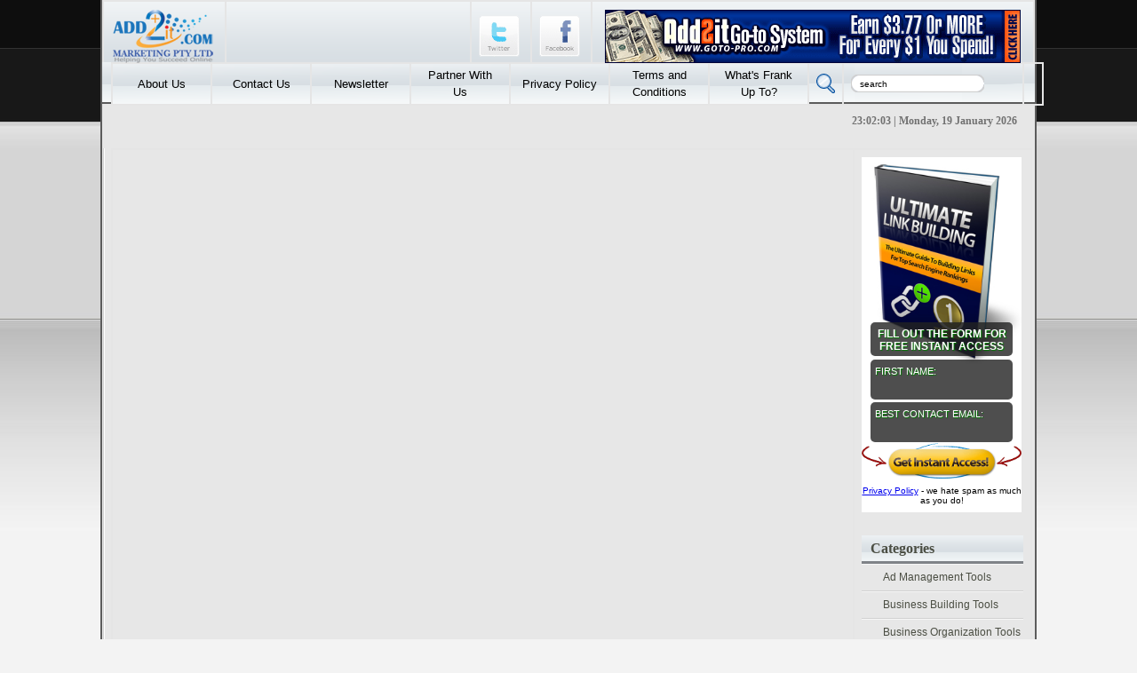

--- FILE ---
content_type: text/html; charset=UTF-8
request_url: https://add2it.com/2009/12/
body_size: 22524
content:
<!DOCTYPE html PUBLIC "-//W3C//DTD XHTML 1.0 Transitional//EN" "http://www.w3.org/TR/xhtml1/DTD/xhtml1-transitional.dtd">
<html xmlns:fb="http://www.facebook.com/2008/fbml" xmlns:og="http://opengraphprotocol.org/schema/">
<head profile="http://gmpg.org/xfn/11">
	<title>Add2it.com Marketing Pty Ltd &raquo; 2009 &raquo; December</title>
	<meta http-equiv="Content-Type" content="text/html; charset=UTF-8" />
	<meta name="generator" content="WordPress 6.9" />
	<meta name="keywords" content="" />
	<meta name="author" content="Frank Bauer" />
	<meta name="google-site-verification" content="6IiGKVTVM-1MGZEbGdxBiLRnOMwsXVEYOJk7DFmh91I" />
	<link rel="me" type="text/html" href="http://www.google.com/profiles/110569107169306150114" />
	<link rel="stylesheet" type="text/css" media="screen, projection" href="https://add2it.com/wp-content/themes/add2it/style.css" />
	<link rel="stylesheet" href="https://add2it.com/wp-content/themes/add2it/print.css" type="text/css" media="print" />
	<link rel="alternate" type="application/rss+xml" title="Add2it.com Marketing Pty Ltd (using RSS 2.0)" href="https://add2it.com/feed/" />
	<link rel="alternate" type="text/xml" title="Add2it.com Marketing Pty Ltd (using RSS .92)" href="https://add2it.com/feed/rss/" />
	<link rel="alternate" type="application/atom+xml" title="Add2it.com Marketing Pty Ltd (using Atom 0.3)" href="https://add2it.com/feed/atom/" />
	<!--[if lt IE 7.]><script defer type="text/javascript" src="https://add2it.com/wp-content/themes/add2it/pngfix.js"></script><![endif]-->
	<!--[if lt IE 7]>
	<link rel="stylesheet" href="https://add2it.com/wp-content/themes/add2it/ie6.css" type="text/css" />
	<![endif]-->
	<script src="https://add2it.com/wp-content/themes/add2it/js/addEvent.js" type="text/javascript"></script>
	<script src="https://add2it.com/wp-content/themes/add2it/js/js_liveclock.js" type="text/javascript"></script>
	<script language="JavaScript" src="https://add2it.com/scripts/script.js" type="text/javascript"></script>
	<link rel="stylesheet" type="text/css" href="https://add2it.com/wp-content/themes/add2it/js/css/sweetTitles.css" media="screen,projection" />
	<link rel="pingback" href="https://add2it.com/xmlrpc.php" />
	<meta name='robots' content='max-image-preview:large' />
<link rel='dns-prefetch' href='//platform.twitter.com' />
<link rel='dns-prefetch' href='//apis.google.com' />
<link rel='dns-prefetch' href='//platform.linkedin.com' />
<style id='wp-img-auto-sizes-contain-inline-css' type='text/css'>
img:is([sizes=auto i],[sizes^="auto," i]){contain-intrinsic-size:3000px 1500px}
/*# sourceURL=wp-img-auto-sizes-contain-inline-css */
</style>
<link rel='stylesheet' id='tfg_style-css' href='https://add2it.com/wp-content/plugins/twitter-facebook-google-plusone-share/tfg_style.css?ver=6.9' type='text/css' media='all' />
<link rel='stylesheet' id='imwb_covertmobilebar-pro-stylesheet-css' href='https://add2it.com/wp-content/plugins/covertmobilebar-pro/styles/style.css?ver=1.0' type='text/css' media='all' />
<style id='wp-emoji-styles-inline-css' type='text/css'>

	img.wp-smiley, img.emoji {
		display: inline !important;
		border: none !important;
		box-shadow: none !important;
		height: 1em !important;
		width: 1em !important;
		margin: 0 0.07em !important;
		vertical-align: -0.1em !important;
		background: none !important;
		padding: 0 !important;
	}
/*# sourceURL=wp-emoji-styles-inline-css */
</style>
<style id='wp-block-library-inline-css' type='text/css'>
:root{--wp-block-synced-color:#7a00df;--wp-block-synced-color--rgb:122,0,223;--wp-bound-block-color:var(--wp-block-synced-color);--wp-editor-canvas-background:#ddd;--wp-admin-theme-color:#007cba;--wp-admin-theme-color--rgb:0,124,186;--wp-admin-theme-color-darker-10:#006ba1;--wp-admin-theme-color-darker-10--rgb:0,107,160.5;--wp-admin-theme-color-darker-20:#005a87;--wp-admin-theme-color-darker-20--rgb:0,90,135;--wp-admin-border-width-focus:2px}@media (min-resolution:192dpi){:root{--wp-admin-border-width-focus:1.5px}}.wp-element-button{cursor:pointer}:root .has-very-light-gray-background-color{background-color:#eee}:root .has-very-dark-gray-background-color{background-color:#313131}:root .has-very-light-gray-color{color:#eee}:root .has-very-dark-gray-color{color:#313131}:root .has-vivid-green-cyan-to-vivid-cyan-blue-gradient-background{background:linear-gradient(135deg,#00d084,#0693e3)}:root .has-purple-crush-gradient-background{background:linear-gradient(135deg,#34e2e4,#4721fb 50%,#ab1dfe)}:root .has-hazy-dawn-gradient-background{background:linear-gradient(135deg,#faaca8,#dad0ec)}:root .has-subdued-olive-gradient-background{background:linear-gradient(135deg,#fafae1,#67a671)}:root .has-atomic-cream-gradient-background{background:linear-gradient(135deg,#fdd79a,#004a59)}:root .has-nightshade-gradient-background{background:linear-gradient(135deg,#330968,#31cdcf)}:root .has-midnight-gradient-background{background:linear-gradient(135deg,#020381,#2874fc)}:root{--wp--preset--font-size--normal:16px;--wp--preset--font-size--huge:42px}.has-regular-font-size{font-size:1em}.has-larger-font-size{font-size:2.625em}.has-normal-font-size{font-size:var(--wp--preset--font-size--normal)}.has-huge-font-size{font-size:var(--wp--preset--font-size--huge)}.has-text-align-center{text-align:center}.has-text-align-left{text-align:left}.has-text-align-right{text-align:right}.has-fit-text{white-space:nowrap!important}#end-resizable-editor-section{display:none}.aligncenter{clear:both}.items-justified-left{justify-content:flex-start}.items-justified-center{justify-content:center}.items-justified-right{justify-content:flex-end}.items-justified-space-between{justify-content:space-between}.screen-reader-text{border:0;clip-path:inset(50%);height:1px;margin:-1px;overflow:hidden;padding:0;position:absolute;width:1px;word-wrap:normal!important}.screen-reader-text:focus{background-color:#ddd;clip-path:none;color:#444;display:block;font-size:1em;height:auto;left:5px;line-height:normal;padding:15px 23px 14px;text-decoration:none;top:5px;width:auto;z-index:100000}html :where(.has-border-color){border-style:solid}html :where([style*=border-top-color]){border-top-style:solid}html :where([style*=border-right-color]){border-right-style:solid}html :where([style*=border-bottom-color]){border-bottom-style:solid}html :where([style*=border-left-color]){border-left-style:solid}html :where([style*=border-width]){border-style:solid}html :where([style*=border-top-width]){border-top-style:solid}html :where([style*=border-right-width]){border-right-style:solid}html :where([style*=border-bottom-width]){border-bottom-style:solid}html :where([style*=border-left-width]){border-left-style:solid}html :where(img[class*=wp-image-]){height:auto;max-width:100%}:where(figure){margin:0 0 1em}html :where(.is-position-sticky){--wp-admin--admin-bar--position-offset:var(--wp-admin--admin-bar--height,0px)}@media screen and (max-width:600px){html :where(.is-position-sticky){--wp-admin--admin-bar--position-offset:0px}}

/*# sourceURL=wp-block-library-inline-css */
</style><style id='global-styles-inline-css' type='text/css'>
:root{--wp--preset--aspect-ratio--square: 1;--wp--preset--aspect-ratio--4-3: 4/3;--wp--preset--aspect-ratio--3-4: 3/4;--wp--preset--aspect-ratio--3-2: 3/2;--wp--preset--aspect-ratio--2-3: 2/3;--wp--preset--aspect-ratio--16-9: 16/9;--wp--preset--aspect-ratio--9-16: 9/16;--wp--preset--color--black: #000000;--wp--preset--color--cyan-bluish-gray: #abb8c3;--wp--preset--color--white: #ffffff;--wp--preset--color--pale-pink: #f78da7;--wp--preset--color--vivid-red: #cf2e2e;--wp--preset--color--luminous-vivid-orange: #ff6900;--wp--preset--color--luminous-vivid-amber: #fcb900;--wp--preset--color--light-green-cyan: #7bdcb5;--wp--preset--color--vivid-green-cyan: #00d084;--wp--preset--color--pale-cyan-blue: #8ed1fc;--wp--preset--color--vivid-cyan-blue: #0693e3;--wp--preset--color--vivid-purple: #9b51e0;--wp--preset--gradient--vivid-cyan-blue-to-vivid-purple: linear-gradient(135deg,rgb(6,147,227) 0%,rgb(155,81,224) 100%);--wp--preset--gradient--light-green-cyan-to-vivid-green-cyan: linear-gradient(135deg,rgb(122,220,180) 0%,rgb(0,208,130) 100%);--wp--preset--gradient--luminous-vivid-amber-to-luminous-vivid-orange: linear-gradient(135deg,rgb(252,185,0) 0%,rgb(255,105,0) 100%);--wp--preset--gradient--luminous-vivid-orange-to-vivid-red: linear-gradient(135deg,rgb(255,105,0) 0%,rgb(207,46,46) 100%);--wp--preset--gradient--very-light-gray-to-cyan-bluish-gray: linear-gradient(135deg,rgb(238,238,238) 0%,rgb(169,184,195) 100%);--wp--preset--gradient--cool-to-warm-spectrum: linear-gradient(135deg,rgb(74,234,220) 0%,rgb(151,120,209) 20%,rgb(207,42,186) 40%,rgb(238,44,130) 60%,rgb(251,105,98) 80%,rgb(254,248,76) 100%);--wp--preset--gradient--blush-light-purple: linear-gradient(135deg,rgb(255,206,236) 0%,rgb(152,150,240) 100%);--wp--preset--gradient--blush-bordeaux: linear-gradient(135deg,rgb(254,205,165) 0%,rgb(254,45,45) 50%,rgb(107,0,62) 100%);--wp--preset--gradient--luminous-dusk: linear-gradient(135deg,rgb(255,203,112) 0%,rgb(199,81,192) 50%,rgb(65,88,208) 100%);--wp--preset--gradient--pale-ocean: linear-gradient(135deg,rgb(255,245,203) 0%,rgb(182,227,212) 50%,rgb(51,167,181) 100%);--wp--preset--gradient--electric-grass: linear-gradient(135deg,rgb(202,248,128) 0%,rgb(113,206,126) 100%);--wp--preset--gradient--midnight: linear-gradient(135deg,rgb(2,3,129) 0%,rgb(40,116,252) 100%);--wp--preset--font-size--small: 13px;--wp--preset--font-size--medium: 20px;--wp--preset--font-size--large: 36px;--wp--preset--font-size--x-large: 42px;--wp--preset--spacing--20: 0.44rem;--wp--preset--spacing--30: 0.67rem;--wp--preset--spacing--40: 1rem;--wp--preset--spacing--50: 1.5rem;--wp--preset--spacing--60: 2.25rem;--wp--preset--spacing--70: 3.38rem;--wp--preset--spacing--80: 5.06rem;--wp--preset--shadow--natural: 6px 6px 9px rgba(0, 0, 0, 0.2);--wp--preset--shadow--deep: 12px 12px 50px rgba(0, 0, 0, 0.4);--wp--preset--shadow--sharp: 6px 6px 0px rgba(0, 0, 0, 0.2);--wp--preset--shadow--outlined: 6px 6px 0px -3px rgb(255, 255, 255), 6px 6px rgb(0, 0, 0);--wp--preset--shadow--crisp: 6px 6px 0px rgb(0, 0, 0);}:where(.is-layout-flex){gap: 0.5em;}:where(.is-layout-grid){gap: 0.5em;}body .is-layout-flex{display: flex;}.is-layout-flex{flex-wrap: wrap;align-items: center;}.is-layout-flex > :is(*, div){margin: 0;}body .is-layout-grid{display: grid;}.is-layout-grid > :is(*, div){margin: 0;}:where(.wp-block-columns.is-layout-flex){gap: 2em;}:where(.wp-block-columns.is-layout-grid){gap: 2em;}:where(.wp-block-post-template.is-layout-flex){gap: 1.25em;}:where(.wp-block-post-template.is-layout-grid){gap: 1.25em;}.has-black-color{color: var(--wp--preset--color--black) !important;}.has-cyan-bluish-gray-color{color: var(--wp--preset--color--cyan-bluish-gray) !important;}.has-white-color{color: var(--wp--preset--color--white) !important;}.has-pale-pink-color{color: var(--wp--preset--color--pale-pink) !important;}.has-vivid-red-color{color: var(--wp--preset--color--vivid-red) !important;}.has-luminous-vivid-orange-color{color: var(--wp--preset--color--luminous-vivid-orange) !important;}.has-luminous-vivid-amber-color{color: var(--wp--preset--color--luminous-vivid-amber) !important;}.has-light-green-cyan-color{color: var(--wp--preset--color--light-green-cyan) !important;}.has-vivid-green-cyan-color{color: var(--wp--preset--color--vivid-green-cyan) !important;}.has-pale-cyan-blue-color{color: var(--wp--preset--color--pale-cyan-blue) !important;}.has-vivid-cyan-blue-color{color: var(--wp--preset--color--vivid-cyan-blue) !important;}.has-vivid-purple-color{color: var(--wp--preset--color--vivid-purple) !important;}.has-black-background-color{background-color: var(--wp--preset--color--black) !important;}.has-cyan-bluish-gray-background-color{background-color: var(--wp--preset--color--cyan-bluish-gray) !important;}.has-white-background-color{background-color: var(--wp--preset--color--white) !important;}.has-pale-pink-background-color{background-color: var(--wp--preset--color--pale-pink) !important;}.has-vivid-red-background-color{background-color: var(--wp--preset--color--vivid-red) !important;}.has-luminous-vivid-orange-background-color{background-color: var(--wp--preset--color--luminous-vivid-orange) !important;}.has-luminous-vivid-amber-background-color{background-color: var(--wp--preset--color--luminous-vivid-amber) !important;}.has-light-green-cyan-background-color{background-color: var(--wp--preset--color--light-green-cyan) !important;}.has-vivid-green-cyan-background-color{background-color: var(--wp--preset--color--vivid-green-cyan) !important;}.has-pale-cyan-blue-background-color{background-color: var(--wp--preset--color--pale-cyan-blue) !important;}.has-vivid-cyan-blue-background-color{background-color: var(--wp--preset--color--vivid-cyan-blue) !important;}.has-vivid-purple-background-color{background-color: var(--wp--preset--color--vivid-purple) !important;}.has-black-border-color{border-color: var(--wp--preset--color--black) !important;}.has-cyan-bluish-gray-border-color{border-color: var(--wp--preset--color--cyan-bluish-gray) !important;}.has-white-border-color{border-color: var(--wp--preset--color--white) !important;}.has-pale-pink-border-color{border-color: var(--wp--preset--color--pale-pink) !important;}.has-vivid-red-border-color{border-color: var(--wp--preset--color--vivid-red) !important;}.has-luminous-vivid-orange-border-color{border-color: var(--wp--preset--color--luminous-vivid-orange) !important;}.has-luminous-vivid-amber-border-color{border-color: var(--wp--preset--color--luminous-vivid-amber) !important;}.has-light-green-cyan-border-color{border-color: var(--wp--preset--color--light-green-cyan) !important;}.has-vivid-green-cyan-border-color{border-color: var(--wp--preset--color--vivid-green-cyan) !important;}.has-pale-cyan-blue-border-color{border-color: var(--wp--preset--color--pale-cyan-blue) !important;}.has-vivid-cyan-blue-border-color{border-color: var(--wp--preset--color--vivid-cyan-blue) !important;}.has-vivid-purple-border-color{border-color: var(--wp--preset--color--vivid-purple) !important;}.has-vivid-cyan-blue-to-vivid-purple-gradient-background{background: var(--wp--preset--gradient--vivid-cyan-blue-to-vivid-purple) !important;}.has-light-green-cyan-to-vivid-green-cyan-gradient-background{background: var(--wp--preset--gradient--light-green-cyan-to-vivid-green-cyan) !important;}.has-luminous-vivid-amber-to-luminous-vivid-orange-gradient-background{background: var(--wp--preset--gradient--luminous-vivid-amber-to-luminous-vivid-orange) !important;}.has-luminous-vivid-orange-to-vivid-red-gradient-background{background: var(--wp--preset--gradient--luminous-vivid-orange-to-vivid-red) !important;}.has-very-light-gray-to-cyan-bluish-gray-gradient-background{background: var(--wp--preset--gradient--very-light-gray-to-cyan-bluish-gray) !important;}.has-cool-to-warm-spectrum-gradient-background{background: var(--wp--preset--gradient--cool-to-warm-spectrum) !important;}.has-blush-light-purple-gradient-background{background: var(--wp--preset--gradient--blush-light-purple) !important;}.has-blush-bordeaux-gradient-background{background: var(--wp--preset--gradient--blush-bordeaux) !important;}.has-luminous-dusk-gradient-background{background: var(--wp--preset--gradient--luminous-dusk) !important;}.has-pale-ocean-gradient-background{background: var(--wp--preset--gradient--pale-ocean) !important;}.has-electric-grass-gradient-background{background: var(--wp--preset--gradient--electric-grass) !important;}.has-midnight-gradient-background{background: var(--wp--preset--gradient--midnight) !important;}.has-small-font-size{font-size: var(--wp--preset--font-size--small) !important;}.has-medium-font-size{font-size: var(--wp--preset--font-size--medium) !important;}.has-large-font-size{font-size: var(--wp--preset--font-size--large) !important;}.has-x-large-font-size{font-size: var(--wp--preset--font-size--x-large) !important;}
/*# sourceURL=global-styles-inline-css */
</style>

<style id='classic-theme-styles-inline-css' type='text/css'>
/*! This file is auto-generated */
.wp-block-button__link{color:#fff;background-color:#32373c;border-radius:9999px;box-shadow:none;text-decoration:none;padding:calc(.667em + 2px) calc(1.333em + 2px);font-size:1.125em}.wp-block-file__button{background:#32373c;color:#fff;text-decoration:none}
/*# sourceURL=/wp-includes/css/classic-themes.min.css */
</style>
<link rel='stylesheet' id='wp-font-emoticons-css' href='https://add2it.com/wp-content/plugins/font-emoticons/emoticons.css?ver=6.9' type='text/css' media='all' />
<script type="text/javascript" id="altcha-widget-custom-options-js-after">
/* <![CDATA[ */
(() => { window.ALTCHA_WIDGET_ATTRS = {"challengeurl":"https:\/\/add2it.com\/wp-json\/altcha\/v1\/challenge","strings":"{\"error\":\"Verification failed. Try again later.\",\"footer\":\"Protected by <a href=\\\"https:\\\/\\\/altcha.org\\\/\\\" target=\\\"_blank\\\">ALTCHA<\\\/a>\",\"label\":\"I'm not a robot\",\"verified\":\"Verified\",\"verifying\":\"Verifying...\",\"waitAlert\":\"Verifying... please wait.\"}","hidefooter":"1"}; })();
//# sourceURL=altcha-widget-custom-options-js-after
/* ]]> */
</script>
<script type="text/javascript" src="https://add2it.com/wp-includes/js/jquery/jquery.min.js?ver=3.7.1" id="jquery-core-js"></script>
<script type="text/javascript" src="https://add2it.com/wp-includes/js/jquery/jquery-migrate.min.js?ver=3.4.1" id="jquery-migrate-js"></script>
<script type="text/javascript" id="imwb_covertmobilebar-pro-script-js-extra">
/* <![CDATA[ */
var IMWB_CMB_PRO_Ajax = {"ajaxurl":"https://add2it.com/wp-admin/admin-ajax.php","nonce":"e820b41688"};
//# sourceURL=imwb_covertmobilebar-pro-script-js-extra
/* ]]> */
</script>
<script type="text/javascript" src="https://add2it.com/wp-content/plugins/covertmobilebar-pro/scripts/script.js?ver=1.0" id="imwb_covertmobilebar-pro-script-js"></script>
<link rel="https://api.w.org/" href="https://add2it.com/wp-json/" /><link rel="EditURI" type="application/rsd+xml" title="RSD" href="https://add2it.com/xmlrpc.php?rsd" />
<meta name="generator" content="WordPress 6.9" />
<link href="https://add2it.com/wp-content/plugins/pg-big-ed/mcestyles/style1.css" rel="stylesheet" media="all" type="text/css" />

<!-- Facebook Like Thumbnail -->
<link rel="image_src" href="http://img.skitch.com/20091222-kgpxentjr9up57nq81sqcfwtmf.jpg" />
<!-- End Facebook Like Thumbnail -->



<script type="text/javascript">
  // Function for set the cookie for days
  function tekGdprSetCookie(cname, cvalue, exdays) { //create js cookie
    var d = new Date();
    d.setTime(d.getTime() + (exdays * 24 * 60 * 60 * 1000));
    var expires = "expires=" + d.toUTCString();
    document.cookie = cname + "=" + cvalue + ";" + expires + ";path=/";
  }
  function sendTheDatatandc()
  {
	var formId = document.getElementById('TandC_Data');
	if(document.querySelector('#t-and-c--checkbox:checked')!==null) {
    	var set = 2;
    	var postData = $('#TandC_Data').serialize()+'&gdpraccepttandc=submit';
    	var xhttp = new XMLHttpRequest();
    	xhttp.onreadystatechange = function() {
    	  if (this.readyState == 4 && this.status == 200) {
    	    set = this.responseText;
    	  }
    	};
    	xhttp.open("POST", "https://add2it.com/wp-content/plugins/wpgdprPro_r4duTI/update.php", true);
    	xhttp.setRequestHeader("Content-type", "application/x-www-form-urlencoded");
    	xhttp.send(postData);
		tekGdprSetCookie('WP-GDPR-Compliance-tandc','1.0',3650);

		window.location='https://add2it.com';	}
	else {
		alert("Please check the checkbox");
	}
  }
  // Hit the file update.php to work it without refresh with XMLHttp
  function gdrpSetCookie(name, cookieName) { //ajax and js cookie function call
    var set = 2;
    var xhttp = new XMLHttpRequest();
    xhttp.onreadystatechange = function() {
      if (this.readyState == 4 && this.status == 200) {
        set = this.responseText;
      }
    };

    xhttp.open("POST", "https://add2it.com/wp-content/plugins/wpgdprPro_r4duTI/update.php", true);
    xhttp.setRequestHeader("Content-type", "application/x-www-form-urlencoded");
    xhttp.send(name);
  }

  // Function to check the cookie exist or not
  function getGdprCookieCookie(name) {
    var value = "; " + document.cookie;
    var parts = value.split("; " + name + "=");
    if (parts.length == 2) {
      return parts.pop().split(";").shift();
    } else {
      return null;
    }
  }
 // get cookie value
  function getCookie(cname) {
  let name = cname + "=";
  let decodedCookie = decodeURIComponent(document.cookie);
  let ca = decodedCookie.split(';');
  for(let i = 0; i <ca.length; i++) {
    let c = ca[i];
    while (c.charAt(0) == ' ') {
      c = c.substring(1);
    }
    if (c.indexOf(name) == 0) {
      return c.substring(name.length, c.length);
    }
  }
  return "";
}

</script>

	<script type="text/javascript">
  // Function for set the cookie for days
  function tekGdprSetCookie(cname, cvalue, exdays) { //create js cookie
    var d = new Date();
    d.setTime(d.getTime() + (exdays * 24 * 60 * 60 * 1000));
    var expires = "expires=" + d.toUTCString();
    document.cookie = cname + "=" + cvalue + ";" + expires + ";path=/";
  }
  function sendTheDatapp()
  {
	var formId = document.getElementById('privacyPolicyData');
	if(document.querySelector('#provicy-policy--checkbox:checked')!==null) {
		var set = 2;
		var postData = $('#privacyPolicyData').serialize()+'&gdpracceptpp=submit';
		var xhttp = new XMLHttpRequest();
		xhttp.onreadystatechange = function() {
			if (this.readyState == 4 && this.status == 200) {
				set = this.responseText;
			}
    	};
    	xhttp.open("POST", "https://add2it.com/wp-content/plugins/wpgdprPro_r4duTI/update.php", true);
    	xhttp.setRequestHeader("Content-type", "application/x-www-form-urlencoded");
    	xhttp.send(postData);
		tekGdprSetCookie('WP-GDPR-Compliance-pp','1.0',3650);

		window.location='https://add2it.com';	}
	else {
		alert("Please check the checkbox");
	}
  }
  // Hit the file update.php to work it without refresh with XMLHttp
  function gdrpSetCookie(name, cookieName) { //ajax and js cookie function call
    var set = 2;
    var xhttp = new XMLHttpRequest();
    xhttp.onreadystatechange = function() {
      if (this.readyState == 4 && this.status == 200) {
        set = this.responseText;
      }
    };
    // var postdata = 
    xhttp.open("POST", "https://add2it.com/wp-content/plugins/wpgdprPro_r4duTI/update.php", true);
    xhttp.setRequestHeader("Content-type", "application/x-www-form-urlencoded");
    xhttp.send(name);
  }

  // Function to check the cookie exist or not
  function getGdprCookieCookie(name) {
    var value = "; " + document.cookie;
    var parts = value.split("; " + name + "=");
    if (parts.length == 2) {
      return parts.pop().split(";").shift();
    } else {
      return null;
    }
  }
 // get cookie value
  function getCookie(cname) {
  let name = cname + "=";
  let decodedCookie = decodeURIComponent(document.cookie);
  let ca = decodedCookie.split(';');
  for(let i = 0; i <ca.length; i++) {
    let c = ca[i];
    while (c.charAt(0) == ' ') {
      c = c.substring(1);
    }
    if (c.indexOf(name) == 0) {
      return c.substring(name.length, c.length);
    }
  }
  return "";
}

</script>
<style>
/* Customize the label (the containerr) */
.containerr {
    display: block;
    position: relative;
    padding-left: 35px;
    margin-bottom: 12px;
    cursor: pointer;

    -webkit-user-select: none;
    -moz-user-select: none;
    -ms-user-select: none;
    user-select: none;
  }

  /* Hide the browser's default checkbox */
  .containerr input {
    position: absolute;
    opacity: 0;
    cursor: pointer;
  }

  /* Create a custom checkbox */
  .checkmark {
    position: absolute;
    top: 0;
    left: 0;
    height: 25px;
    width: 25px;
    background-color: #eee;
  }

  /* On mouse-over, add a grey background color */
  .containerr:hover input~.checkmark {
    background-color: #ccc;
  }

  /* When the checkbox is checked, add a blue background */
  .containerr input:checked~.checkmark {
    background-color: #2196F3;
  }

  /* Create the checkmark/indicator (hidden when not checked) */
  .checkmark:after {
    content: "";
    position: absolute;
    display: none;
  }

  /* Show the checkmark when checked */
  .containerr input:checked~.checkmark:after {
    display: block;
  }

  /* Style the checkmark/indicator */
  .containerr .checkmark:after {
    left: 9px;
    top: 5px;
    width: 5px;
    height: 10px;
    border: solid white;
    border-width: 0 3px 3px 0;
    -webkit-transform: rotate(45deg);
    -ms-transform: rotate(45deg);
    transform: rotate(45deg);
  }
  /*Row arrangement for status */
  .checkbx {
    width: 5%;
    padding-left: 0;
  }

  .yesbadge {
    padding: 10px;
    border: 0px;
    background-color: #38B677;
    margin: 5px;
    margin-top: 1px;
    border-radius: 2px;
  }

  .yesicons {
    font-size: 18px;
    border-radius: 100%;
    color: #fff;
  }

  .noicons {
    font-size: 18px;
    border-radius: 100%;
    color: #fff;
  }

  .nobadge {
    padding: 10px;
    border: 0px;
    background-color: #FE5253;
    margin: 5px;
    margin-top: 1px;
    border-radius: 2px;
  }

  .statusnobadge {
    padding: 10px;
    border: 0px;
    background-color: #e4dddd;
    margin: 5px;
    margin-top: 1px;
    border-radius: 2px;
  }

  .statusyesbadge {
    padding: 10px;
    border: 0px;
    background-color: #e4dddd;
    margin: 5px;
    margin-top: 1px;
    border-radius: 2px;
  }

  .textblock {
    padding: 10px;
    padding-right: 0px;
    background-color: #FBFBFB;
    border: 1px solid #E6E6E6;
  }

  .statusnoicons {
    font-size: 18px;
    border-radius: 100%;
    color: red;
  }

  .statusyesicons {
    font-size: 18px;
    border-radius: 100%;
    color: #38B677;
  }

  .statusnotextblock {
    padding: 10px;
    padding-right: 0px;
    color: red;
    font-weight: 700;
  }

  .statusyestextblock {
    padding: 10px;
    padding-right: 0px;
    color: #38B677;
    font-weight: 700;
  }
/* CSS */
.button-13 {
  background-color: #fff;
  border: 1px solid #d5d9d9;
  border-radius: 8px;
  box-shadow: rgba(213, 217, 217, .5) 0 2px 5px 0;
  box-sizing: border-box;
  color: #0f1111;
  cursor: pointer;
  display: inline-block;
  font-family: "Amazon Ember",sans-serif;
  font-size: 13px;
  line-height: 29px;
  padding: 0 10px 0 11px;
  position: relative;
  text-align: center;
  text-decoration: none;
  user-select: none;
  -webkit-user-select: none;
  touch-action: manipulation;
  vertical-align: middle;
  width: 100px;
}

.button-13:hover {
  background-color: #f7fafa;
}

.button-13:focus {
  border-color: #008296;
  box-shadow: rgba(213, 217, 217, .5) 0 2px 5px 0;
  outline: 0;
}
</style>
<script type="text/javascript">
	function gdprdrAction() {
		var cnfmsgdrect = "Are you sure you want to delete this";
		var conf = confirm(cnfmsgdrect);
		if (conf == true) {
			return true;
		} else {
			return false;
		}
	}
</script>
   <!-- Covert Social Buzz CSS Start -->
   <style type="text/css">
    #imwb_cmb_mobilebar {
      background: url([data-uri]); 
      }
      #imwb_cmb_mobilebar.android {
         background: url([data-uri]);
      }
      #imwb_cmb_mobilebar .sb-info strong { color:#4d4d4d; }
      #imwb_cmb_mobilebar.android .sb-info { color:#ccc; text-shadow:0 1px 2px #000; }
      #imwb_cmb_mobilebar.android .sb-info strong { color:#fff; }
          
         #imwb_cmb_mobilebar.android .sb-button span {background-image: -webkit-gradient(linear,0 0,0 100%,from(#42B6C9),to(#39A9BB)); background-image: -moz-linear-gradient(top,#42B6C9,#39A9BB); background-color: #42B6C9;}
         #imwb_cmb_mobilebar.android .sb-button {background: none;}
         #imwb_cmb_mobilebar .sb-button {background:-webkit-linear-gradient(top, #efefef 0%,#dcdcdc 100%);}
        #imwb_cmb_mobilebar .sb-button,#imwb_cmb_mobilebar.android .sb-button { border-color:#BFBFBF; }

   </style>

<meta name="viewport" content="width=device-width, initial-scale=1">
<script type="text/javascript">
         jQuery(document).ready(function($) {
         
            IMWB_CMB_BannerNum = 1;
           	IMWB_CMB.init(1, '/');   
           	
       	IMWB_CMB.setBannerHTML('<span class="sb-html"><font color=\'Green\' style=\'margin-left: 30px; font-size: 13px; position: relative; top: 5px\'><b>How You Get Endless Traffic To Your Sites...</b></font><br><font size=1\' style=\'margin-left: 30px; position: relative; top: 5px\'>Enter your details to get the video send to your email.</font><table><tr><form method=\"POST\" action=\"http://add2it.com/mrp/sub.pl\" id=\"form1\" name=\"form1\" style=\"border:none; marker-offset:0px; margin: 0px\"><td style=\'position: relative; top: 5px\'><input type=\"hidden\" name=\"task\" value=\"subscribe\"><input type=\"hidden\" name=\"list\" value=\"etv\"><input type=\"hidden\" name=\"language\" value=\"eng\"><input type=\"hidden\" name=\"overwrite\" value=\"1\"><label for=\'name\' style=\'margin-left: 10px\'>Name: <input type=\'text\' name=\'fname\' value=\'\' size=\'8\' style=\'height:18px; font-size:11px\'></label><label for=\'email\'>Email: <input type=\'text\' name=\'email\' value=\'\' size=\'8\' style=\'height:18px; font-size:11px\'></label><input type=\'submit\' name=\'submit\' value=\'Continue\' style=\'font-weight:bold; height:22px; width:80px; font-family:Tahoma, Geneva, sans-serif;font-size:12px; margin-left: 15px\'></td></form></tr></table></span>');
         	     
      if(IMWB_CMB.browserType == 'ios' && 'Y' == 'Y') {
         window.IMWB_CMB_Activated = true; 
         setTimeout(function() {imwb_cmb_inc_imp();IMWB_CMB.show('C');}, 3000); 
      }
      else if(IMWB_CMB.browserType == 'android' && 'Y' == 'Y') {
         window.IMWB_CMB_Activated = true; 
         setTimeout(function() {imwb_cmb_inc_imp();IMWB_CMB.show('C');}, 3000);   
      }
      else if(IMWB_CMB.browserType == 'smartphone' && 'Y' == 'Y') {
         window.IMWB_CMB_Activated = true; 
         setTimeout(function() {imwb_cmb_inc_imp();IMWB_CMB.show('C');}, 3000);  
      }
 
      jQuery("#imwb_cmb_ctr_track").live("click", function() {
      
                var data = {
             action :'imwb_covertmobilebar-pro_ctr_action',
             cmbNum: IMWB_CMB_BannerNum,
             nonce : '30f49cc22a'
         };
         
         jQuery.ajax({
           async: false,
           type: 'POST',
           url: 'https://add2it.com/wp-admin/admin-ajax.php',
           data: data,
           cache: false,
           headers: { "cache-control": "no-cache" }
         });
         
                           
         return true;
      });
                          	     
   });
      
      function imwb_cmb_inc_imp() {
               var data = {
             action :'imwb_covertmobilebar-pro_imp_action',
             cmbNum: IMWB_CMB_BannerNum,
             nonce : 'ece46108e5'
         };
         
         jQuery.ajax({
           async: false,
           type: 'POST',
           url: 'https://add2it.com/wp-admin/admin-ajax.php',
           data: data,
           cache: false,
           headers: { "cache-control": "no-cache" }
         });
         
            }
	</script>
		<link rel='archives' title='February 2017' href='https://add2it.com/2017/02/' />
	<link rel='archives' title='April 2013' href='https://add2it.com/2013/04/' />
	<link rel='archives' title='March 2013' href='https://add2it.com/2013/03/' />
	<link rel='archives' title='November 2012' href='https://add2it.com/2012/11/' />
	<link rel='archives' title='October 2012' href='https://add2it.com/2012/10/' />
	<link rel='archives' title='September 2012' href='https://add2it.com/2012/09/' />
	<link rel='archives' title='August 2012' href='https://add2it.com/2012/08/' />
	<link rel='archives' title='March 2012' href='https://add2it.com/2012/03/' />
	<link rel='archives' title='February 2012' href='https://add2it.com/2012/02/' />
	<link rel='archives' title='January 2012' href='https://add2it.com/2012/01/' />
	<link rel='archives' title='December 2011' href='https://add2it.com/2011/12/' />
	<link rel='archives' title='November 2011' href='https://add2it.com/2011/11/' />
	<link rel='archives' title='October 2011' href='https://add2it.com/2011/10/' />
	<link rel='archives' title='September 2011' href='https://add2it.com/2011/09/' />
	<link rel='archives' title='July 2011' href='https://add2it.com/2011/07/' />
	<link rel='archives' title='June 2011' href='https://add2it.com/2011/06/' />
	<link rel='archives' title='May 2011' href='https://add2it.com/2011/05/' />
	<link rel='archives' title='February 2011' href='https://add2it.com/2011/02/' />
	<link rel='archives' title='January 2011' href='https://add2it.com/2011/01/' />
	<link rel='archives' title='December 2010' href='https://add2it.com/2010/12/' />
	<link rel='archives' title='November 2010' href='https://add2it.com/2010/11/' />
	<link rel='archives' title='August 2010' href='https://add2it.com/2010/08/' />
	<link rel='archives' title='July 2010' href='https://add2it.com/2010/07/' />
	<link rel='archives' title='June 2010' href='https://add2it.com/2010/06/' />
	<link rel='archives' title='May 2010' href='https://add2it.com/2010/05/' />
	<link rel='archives' title='April 2010' href='https://add2it.com/2010/04/' />
	<link rel='archives' title='March 2010' href='https://add2it.com/2010/03/' />
	<link rel='archives' title='February 2010' href='https://add2it.com/2010/02/' />
	<link rel='archives' title='January 2010' href='https://add2it.com/2010/01/' />
	<link rel='archives' title='December 2009' href='https://add2it.com/2009/12/' />
	<link rel='archives' title='November 2009' href='https://add2it.com/2009/11/' />
	<link rel='archives' title='October 2009' href='https://add2it.com/2009/10/' />
	<link rel='archives' title='September 2009' href='https://add2it.com/2009/09/' />
	<link rel='archives' title='August 2009' href='https://add2it.com/2009/08/' />
	<link rel='archives' title='July 2009' href='https://add2it.com/2009/07/' />
	<link rel='archives' title='June 2009' href='https://add2it.com/2009/06/' />
	<link rel='archives' title='May 2009' href='https://add2it.com/2009/05/' />
</head>
<body>
<div id="wrap">
	<div id="header">
<table cellpadding='5' cellspacing='0' border='0' width='1050'>
<tr>
<td width='120'><a href="https://add2it.com"><img src='//add2it.com/thumbnails/logo.png' border='0' style="position:relative; z-index:100;"></a></td>
<td class='Add2itLogo'>&nbsp;</td>
<td valign='top' width='50'><a href="http://FranksTwitter.com" target="_blank"><img src='//add2it.com/thumbnails/twitter.png' border='0' style="position:relative; z-index:100;"></a></td>
<td valign='top' width='50'><a href="http://FranksFB.com" target="_blank"><img src='//add2it.com/thumbnails/facebook.png' border='0' style="position:relative; z-index:1000;"></a></td>
<td valign='top' width='480' align='center'>
<!-- START ROTATING BANNER AD -->
<script type="text/javascript"><!-- Begin
rnd.today=new Date();
rnd.seed=rnd.today.getTime();
function rnd() {
        rnd.seed = (rnd.seed*9301+49297) % 233280;
        return rnd.seed/(233280.0);
};
function rand(number) {
	var result = Math.ceil(rnd()*number);
	if (!result)result++;
	return result
};
var ad_cnt1 = 11;
var ad1 = rand(ad_cnt1);
var link1;
var adBanner1;
var width1
var height1
if (ad1==1) {
	link1="http://goto-pro.com/silver/2";
	adBanner1="https://add2it.com/images/gotopro-468x60b.GIF";
	width1="468";
	height1="60";
	alt1="";
	target1="_blank";
}
if (ad1==2) {
	link1="https://viralhosts.com/forfree-t-Add2it";
	adBanner1="https://add2it.com/images/468x60-T1.gif";
	width1="468";
	height1="60";
	alt1="";
	target1="_blank";
}
if (ad1==3) {
	link1="https://viralurl.com/recommends-t-Add2it";
	adBanner1="https://add2it.com/images/468x60-ani.gif";
	width1="468";
	height1="60";
	alt1="";
	target1="_blank";
}
if (ad1==4) {
	var ad_cnt2 = 3;
	var ad2 = rand(ad_cnt2);
	if (ad2==1) {
		link1="https://viralplugin.com/?r=recommends";
		adBanner1="https://add2it.com/images/FireFoxExtension468.png";
	}
	if (ad2==2) {
		link1="https://viralplugin.com/chrome/?r=recommends";
		adBanner1="https://add2it.com/images/ChromeExtension468.png";
	} else {
		link1="https://viralplugin.com/wordpress/?r=recommends";
		adBanner1="https://add2it.com/images/ViralPlugin-WP.jpg";
	}
	width1="468";
	height1="60";
	alt1="";
	target1="_blank";
}
if (ad1==5) {
	link1="https://viralinbox.com/join-t-Add2it";
	adBanner1="https://add2it.com/images/468x60.gif";
	width1="468";
	height1="60";
	alt1="";
	target1="_blank";
}
if (ad1==6) {
	link1="https://infinitytrafficboost.com/join-t-Add2it";
	adBanner1="https://infinitytrafficboost.com/ba-nn-ers/4-6-8.gif";
	width1="468";
	height1="60";
	alt1="";
	target1="_blank";
}
if (ad1==7) {
	link1="https://infinitymailerboost.com/forfree-t-Add2it";
	adBanner1="https://infinitymailerboost.com/ba-nn-ers/4-6-8.gif";
	width1="468";
	height1="60";
	alt1="";
	target1="_blank";
}
if (ad1==8) {
	link1="https://infinitylistboost.com/recommends-t-Add2it";
	adBanner1="https://infinitylistboost.com/ba-nn-ers/4-6-8.gif";
	width1="468";
	height1="60";
	alt1="";
	target1="_blank";
}
if (ad1==9) {
	link1="https://leasedadspace.com/?aid=add2it";
	adBanner1="https://leasedadspace.com/ba-nn-ers/4-6-8-2.gif";
	width1="468";
	height1="60";
	alt1="";
	target1="_blank";
}
if (ad1==10) {
	link1="https://mailer.gold/join-t-Add2it";
	adBanner1="https://mailer.gold/ba-nn-ers/4-6-8.gif";
	width1="468";
	height1="60";
	alt1="";
	target1="_blank";
}
if (ad1==11) {
	link1="https://infinitytrafficboost.com/m.php?aff=join-t-Add2it";
	adBanner1="https://infinitytrafficboost.com/ba-nn-ers/4-6-8bmban.gif";
	width1="468";
	height1="60";
	alt1="";
	target1="_blank";
}
document.write('<center><a href="' + link1 + '" target="' + target1 + '">');
document.write('<img src="' + adBanner1 + '" width=' + width1 + ' height=' + height1 + ' border=0 alt="' + alt1 + '" style="position:relative; z-index:100;"></a>');
document.write('</center>');
// End --></SCRIPT>
<!-- END ROTATING BANNER AD -->
</td>
</tr></table>
</div>
<!-- #header -->
<div id="mikenav">
	<table cellpadding='0' cellspacing='0' border='0' width='100%'>
    	<tr>
<td class=mikenav2 align=center valign=center style=min-width:90px;><a href=https://add2it.com/about/>About Us</a></td><td class=mikenav2 align=center valign=center style=min-width:90px;><a href=https://add2it.com/contact-us/>Contact Us</a></td><td class=mikenav2 align=center valign=center style=min-width:90px;><a href=https://add2it.com/newsletter/>Newsletter</a></td><td class=mikenav2 align=center valign=center style=min-width:90px;><a href=https://add2it.com/partner-with-us/>Partner With Us</a></td><td class=mikenav2 align=center valign=center style=min-width:90px;><a href=https://add2it.com/privacy-policy/>Privacy Policy</a></td><td class=mikenav2 align=center valign=center style=min-width:90px;><a href=https://add2it.com/terms-and-conditions/>Terms and Conditions</a></td><td class=mikenav2 align=center valign=center style=min-width:90px;><a href=https://add2it.com/whats-frank-up-to/>What's Frank Up To?</a></td>			<td valign="center" align="right" width="35"><img src='https://add2it.com/thumbnails/search.gif'></td>
            <td valign="center" align='right' width="195" style="vertical-align:middle;"><div id='mikenav3' style="height:20px; vertical-align:middle;"><form method="get" action="/index.php"><input id="s" type="text" name="s" value="search" onfocus="if (this.value == 'search') {this.value = '';}" onblur="if (this.value == '') {this.value = 'search';}" /></form></div></td>
			<td width="10">&nbsp;</td>
		</tr>
	</table>
</div>
<div id="clock"><script type="text/javascript">showdate();</script></div>
<div id="content">
	<div id="content-inner">
		<table cellpadding='0' cellspacing='0' border='0' width='100%'>
			<tr>
            	<td valign='top'>
                	<table cellpadding='0' cellspacing='0' border='0' width='775'>
                    	<tr>
                        	<td valign='top'>
								<div id="maincol">
									<div class="col-inner">
																				<div class="post" id="post-327">
											<div class="post-title">
												<h3><a href="https://add2it.com/wishing-you-a-merry-christmas-season/" rel="bookmark" title="Permanent Link to Wishing You A Merry Christmas Season">Wishing You A Merry Christmas Season</a></h3>
											</div>
											<small class="post-date">Posted December 23rd, 2009 by <a href="https://add2it.com/author/admin/" title="Posts by Frank Bauer" rel="author">Frank Bauer</a></small>
											<div class="entry">
												 <p> We wish you a Merry Christmas; We wish you a Merry Christmas; We wish you a Merry Christmas and a Happy New Year. Good tidings we bring to you and your kin; Good tidings for Christmas and a Happy New Year. Oh, bring us a figgy pudding; Oh, bring us a figgy pudding; Oh, bring [&hellip;] </p> 
<div class="bottomcontainerBox" style="">
			<div style="float:left; width:85px;padding-right:10px; margin:4px 4px 4px 4px;height:30px;">
			<iframe src="https://www.facebook.com/plugins/like.php?href=https%3A%2F%2Fadd2it.com%2Fwishing-you-a-merry-christmas-season%2F&amp;layout=button_count&amp;show_faces=false&amp;width=85&amp;action=like&amp;font=verdana&amp;colorscheme=light&amp;height=21" scrolling="no" frameborder="0" allowTransparency="true" style="border:none; overflow:hidden; width:85px; height:21px;"></iframe></div>
			<div style="float:left; width:80px;padding-right:10px; margin:4px 4px 4px 4px;height:30px;">
			<g:plusone size="medium" href="https://add2it.com/wishing-you-a-merry-christmas-season/"></g:plusone>
			</div>
			<div style="float:left; width:95px;padding-right:10px; margin:4px 4px 4px 4px;height:30px;">
			<a href="https://twitter.com/share" class="twitter-share-button" data-url="https://add2it.com/wishing-you-a-merry-christmas-season/"  data-text="Wishing You A Merry Christmas Season" data-count="horizontal" data-via="FrankBauer"></a>
			</div><div style="float:left; width:105px;padding-right:10px; margin:4px 4px 4px 4px;height:30px;"><script type="in/share" data-url="https://add2it.com/wishing-you-a-merry-christmas-season/" data-counter="right"></script></div>			
			</div><div style="clear:both"></div><div style="padding-bottom:4px;"></div>												<div class="post-meta">
													<small class="post-cat">Posted in <a href="https://add2it.com/category/republished/" rel="category tag">Republished</a></small>
													<small class="post-comments"><span>Comments Off<span class="screen-reader-text"> on Wishing You A Merry Christmas Season</span></span></small>
<!--													<small class="tags"></small>-->
												</div>
											</div>
										</div><!--/post -->
																				<div class="post" id="post-325">
											<div class="post-title">
												<h3><a href="https://add2it.com/whats-the-difference-between-viralurl-and-viralhosts/" rel="bookmark" title="Permanent Link to What’s the difference between ViralUrl and ViralHosts?">What’s the difference between ViralUrl and ViralHosts?</a></h3>
											</div>
											<small class="post-date">Posted December 18th, 2009 by <a href="https://add2it.com/author/admin/" title="Posts by Frank Bauer" rel="author">Frank Bauer</a></small>
											<div class="entry">
												 <p> ViralUrl and ViralHosts are two different products but have several similar features. If you can&#8217;t make the difference between the two, here is your chance to catch up and figure out what comes with what! ViralUrl has been around for more than 2 years now and ViralHosts for almost 4 months. Still, too many don&#8217;t [&hellip;] </p> 
<div class="bottomcontainerBox" style="">
			<div style="float:left; width:85px;padding-right:10px; margin:4px 4px 4px 4px;height:30px;">
			<iframe src="https://www.facebook.com/plugins/like.php?href=https%3A%2F%2Fadd2it.com%2Fwhats-the-difference-between-viralurl-and-viralhosts%2F&amp;layout=button_count&amp;show_faces=false&amp;width=85&amp;action=like&amp;font=verdana&amp;colorscheme=light&amp;height=21" scrolling="no" frameborder="0" allowTransparency="true" style="border:none; overflow:hidden; width:85px; height:21px;"></iframe></div>
			<div style="float:left; width:80px;padding-right:10px; margin:4px 4px 4px 4px;height:30px;">
			<g:plusone size="medium" href="https://add2it.com/whats-the-difference-between-viralurl-and-viralhosts/"></g:plusone>
			</div>
			<div style="float:left; width:95px;padding-right:10px; margin:4px 4px 4px 4px;height:30px;">
			<a href="https://twitter.com/share" class="twitter-share-button" data-url="https://add2it.com/whats-the-difference-between-viralurl-and-viralhosts/"  data-text="What’s the difference between ViralUrl and ViralHosts?" data-count="horizontal" data-via="FrankBauer"></a>
			</div><div style="float:left; width:105px;padding-right:10px; margin:4px 4px 4px 4px;height:30px;"><script type="in/share" data-url="https://add2it.com/whats-the-difference-between-viralurl-and-viralhosts/" data-counter="right"></script></div>			
			</div><div style="clear:both"></div><div style="padding-bottom:4px;"></div>												<div class="post-meta">
													<small class="post-cat">Posted in <a href="https://add2it.com/category/republished/" rel="category tag">Republished</a></small>
													<small class="post-comments"><span>Comments Off<span class="screen-reader-text"> on What’s the difference between ViralUrl and ViralHosts?</span></span></small>
<!--													<small class="tags"></small>-->
												</div>
											</div>
										</div><!--/post -->
																				<div class="post" id="post-322">
											<div class="post-title">
												<h3><a href="https://add2it.com/trafficzipper-review-video/" rel="bookmark" title="Permanent Link to TrafficZipper Review Video">TrafficZipper Review Video</a></h3>
											</div>
											<small class="post-date">Posted December 11th, 2009 by <a href="https://add2it.com/author/admin/" title="Posts by Frank Bauer" rel="author">Frank Bauer</a></small>
											<div class="entry">
												 <p> In this quick video I share in detail how to take advantage of the time saving feature of TrafficZipper that will save you tons of time in your online marketing efforts&#8230; Click here to take advantage of TrafficZipper as well! To your success, Colin Klinkert CEO, <a href="http://ColinKlinkert.com" class="autohyperlink">ColinKlinkert.com</a> &amp; Frank Bauer CEO, <a href="http://Add2it.com" class="autohyperlink">Add2it.com</a> </p> 
<div class="bottomcontainerBox" style="">
			<div style="float:left; width:85px;padding-right:10px; margin:4px 4px 4px 4px;height:30px;">
			<iframe src="https://www.facebook.com/plugins/like.php?href=https%3A%2F%2Fadd2it.com%2Ftrafficzipper-review-video%2F&amp;layout=button_count&amp;show_faces=false&amp;width=85&amp;action=like&amp;font=verdana&amp;colorscheme=light&amp;height=21" scrolling="no" frameborder="0" allowTransparency="true" style="border:none; overflow:hidden; width:85px; height:21px;"></iframe></div>
			<div style="float:left; width:80px;padding-right:10px; margin:4px 4px 4px 4px;height:30px;">
			<g:plusone size="medium" href="https://add2it.com/trafficzipper-review-video/"></g:plusone>
			</div>
			<div style="float:left; width:95px;padding-right:10px; margin:4px 4px 4px 4px;height:30px;">
			<a href="https://twitter.com/share" class="twitter-share-button" data-url="https://add2it.com/trafficzipper-review-video/"  data-text="TrafficZipper Review Video" data-count="horizontal" data-via="FrankBauer"></a>
			</div><div style="float:left; width:105px;padding-right:10px; margin:4px 4px 4px 4px;height:30px;"><script type="in/share" data-url="https://add2it.com/trafficzipper-review-video/" data-counter="right"></script></div>			
			</div><div style="clear:both"></div><div style="padding-bottom:4px;"></div>												<div class="post-meta">
													<small class="post-cat">Posted in <a href="https://add2it.com/category/republished/" rel="category tag">Republished</a></small>
													<small class="post-comments"><span>Comments Off<span class="screen-reader-text"> on TrafficZipper Review Video</span></span></small>
<!--													<small class="tags"></small>-->
												</div>
											</div>
										</div><!--/post -->
																				<div class="post" id="post-321">
											<div class="post-title">
												<h3><a href="https://add2it.com/email-follow-up-the-single-most-important-ability-for-internet-marketers/" rel="bookmark" title="Permanent Link to Email Follow Up – The Single Most Important Ability For Internet Marketers">Email Follow Up – The Single Most Important Ability For Internet Marketers</a></h3>
											</div>
											<small class="post-date">Posted December 8th, 2009 by <a href="https://add2it.com/author/admin/" title="Posts by Frank Bauer" rel="author">Frank Bauer</a></small>
											<div class="entry">
												 <p> There is no doubt, being able to follow up with your prospects &#38; customers is the single most important ability you absolutely need to have as an Internet Marketers. There are several services out there that promise to do that for you&#8230; Aweber &#38; GetResponse being the two most known services. Now, those two got [&hellip;] </p> 
<div class="bottomcontainerBox" style="">
			<div style="float:left; width:85px;padding-right:10px; margin:4px 4px 4px 4px;height:30px;">
			<iframe src="https://www.facebook.com/plugins/like.php?href=https%3A%2F%2Fadd2it.com%2Femail-follow-up-the-single-most-important-ability-for-internet-marketers%2F&amp;layout=button_count&amp;show_faces=false&amp;width=85&amp;action=like&amp;font=verdana&amp;colorscheme=light&amp;height=21" scrolling="no" frameborder="0" allowTransparency="true" style="border:none; overflow:hidden; width:85px; height:21px;"></iframe></div>
			<div style="float:left; width:80px;padding-right:10px; margin:4px 4px 4px 4px;height:30px;">
			<g:plusone size="medium" href="https://add2it.com/email-follow-up-the-single-most-important-ability-for-internet-marketers/"></g:plusone>
			</div>
			<div style="float:left; width:95px;padding-right:10px; margin:4px 4px 4px 4px;height:30px;">
			<a href="https://twitter.com/share" class="twitter-share-button" data-url="https://add2it.com/email-follow-up-the-single-most-important-ability-for-internet-marketers/"  data-text="Email Follow Up – The Single Most Important Ability For Internet Marketers" data-count="horizontal" data-via="FrankBauer"></a>
			</div><div style="float:left; width:105px;padding-right:10px; margin:4px 4px 4px 4px;height:30px;"><script type="in/share" data-url="https://add2it.com/email-follow-up-the-single-most-important-ability-for-internet-marketers/" data-counter="right"></script></div>			
			</div><div style="clear:both"></div><div style="padding-bottom:4px;"></div>												<div class="post-meta">
													<small class="post-cat">Posted in <a href="https://add2it.com/category/republished/" rel="category tag">Republished</a></small>
													<small class="post-comments"><span>Comments Off<span class="screen-reader-text"> on Email Follow Up – The Single Most Important Ability For Internet Marketers</span></span></small>
<!--													<small class="tags"></small>-->
												</div>
											</div>
										</div><!--/post -->
																				<div class="navigation">
											<span class="alignleft"><a href="https://add2it.com/2009/12/page/2/" >&laquo; Previous Entries</a></span><span class="alignright"></span>
										</div>
																			</div>
								</div><!-- #maincol -->
							</td>
						</tr>
					</table>
				</td>
				<td valign='top'></form>
<div id="leftcol" class="sidebar">
	<ul>
		<li>
			<iframe src="https://iresults.ws/squeezeform.php?product=&id=success&focus=0&width=180&height=400" width="180" height="400" frameborder="0" scrolling="no" allowtransparency="0"></iframe>
		</li>
	    <li>
	     	<h2 class="sidebartitle">Categories</h2>
	      	<ul class="list-cat">
	       			<li class="cat-item cat-item-14"><a href="https://add2it.com/category/ad-management-tools/">Ad Management Tools</a>
</li>
	<li class="cat-item cat-item-12"><a href="https://add2it.com/category/business-building-tools/">Business Building Tools</a>
</li>
	<li class="cat-item cat-item-20"><a href="https://add2it.com/category/business-organization-tools/">Business Organization Tools</a>
</li>
	<li class="cat-item cat-item-7"><a href="https://add2it.com/category/business-services/">Business Services</a>
</li>
	<li class="cat-item cat-item-8"><a href="https://add2it.com/category/business-tutorials-training/">Business Tutorials &amp; Training</a>
</li>
	<li class="cat-item cat-item-5"><a href="https://add2it.com/category/desktop-software/">Desktop Software</a>
</li>
	<li class="cat-item cat-item-13"><a href="https://add2it.com/category/email-communication-tools/">E-Mail &amp; Communication Tools</a>
</li>
	<li class="cat-item cat-item-9"><a href="https://add2it.com/category/future-projects/">Future Projects</a>
</li>
	<li class="cat-item cat-item-21"><a href="https://add2it.com/category/income-opportunities/">Income Opportunities</a>
</li>
	<li class="cat-item cat-item-17"><a href="https://add2it.com/category/marketing-tools/">Marketing Tools</a>
</li>
	<li class="cat-item cat-item-18"><a href="https://add2it.com/category/product-bundles/">Product Bundles</a>
</li>
	<li class="cat-item cat-item-149"><a href="https://add2it.com/category/products-with-rights/">Products with Rights</a>
</li>
	<li class="cat-item cat-item-3"><a href="https://add2it.com/category/republished/">Republished</a>
</li>
	<li class="cat-item cat-item-19"><a href="https://add2it.com/category/self-improvement-tutorials/">Self Improvement Tutorials</a>
</li>
	<li class="cat-item cat-item-4"><a href="https://add2it.com/category/server-software-scripts/">Server Software Scripts</a>
</li>
	<li class="cat-item cat-item-143"><a href="https://add2it.com/category/traffic-generation-tools/">Traffic Generation Tools</a>
</li>
	      	</ul>
	    </li>
			 	<li>
			<div id="rss_icon"><img src="https://add2it.com/wp-content/themes/add2it/images/rss_news.png" alt="RSS" /></div>
			<h2 class="sidebartitle">RSS Feeds</h2>
			<ul>
				<li ><a href="https://add2it.com/feed/" title="Add2it.com Marketing Pty Ltd Posts RSS feed" rel="alternate" type="application/rss+xml">All posts</a></li>
				<li><a href="https://add2it.com/comments/feed/" title="Add2it.com Marketing Pty Ltd Comments RSS feed" rel="alternate" type="application/rss+xml">All comments</a></li>
			</ul>
	   </li>
	    <li>
	     	<h2 class="sidebartitle">Archives</h2>
	     	<ul class="list-archives">
	        		<li><a href='https://add2it.com/2017/02/'>February 2017</a></li>
	<li><a href='https://add2it.com/2013/04/'>April 2013</a></li>
	<li><a href='https://add2it.com/2013/03/'>March 2013</a></li>
	<li><a href='https://add2it.com/2012/11/'>November 2012</a></li>
	<li><a href='https://add2it.com/2012/10/'>October 2012</a></li>
	<li><a href='https://add2it.com/2012/09/'>September 2012</a></li>
	<li><a href='https://add2it.com/2012/08/'>August 2012</a></li>
	<li><a href='https://add2it.com/2012/03/'>March 2012</a></li>
	<li><a href='https://add2it.com/2012/02/'>February 2012</a></li>
	<li><a href='https://add2it.com/2012/01/'>January 2012</a></li>
	<li><a href='https://add2it.com/2011/12/'>December 2011</a></li>
	<li><a href='https://add2it.com/2011/11/'>November 2011</a></li>
	<li><a href='https://add2it.com/2011/10/'>October 2011</a></li>
	<li><a href='https://add2it.com/2011/09/'>September 2011</a></li>
	<li><a href='https://add2it.com/2011/07/'>July 2011</a></li>
	<li><a href='https://add2it.com/2011/06/'>June 2011</a></li>
	<li><a href='https://add2it.com/2011/05/'>May 2011</a></li>
	<li><a href='https://add2it.com/2011/02/'>February 2011</a></li>
	<li><a href='https://add2it.com/2011/01/'>January 2011</a></li>
	<li><a href='https://add2it.com/2010/12/'>December 2010</a></li>
	<li><a href='https://add2it.com/2010/11/'>November 2010</a></li>
	<li><a href='https://add2it.com/2010/08/'>August 2010</a></li>
	<li><a href='https://add2it.com/2010/07/'>July 2010</a></li>
	<li><a href='https://add2it.com/2010/06/'>June 2010</a></li>
	<li><a href='https://add2it.com/2010/05/'>May 2010</a></li>
	<li><a href='https://add2it.com/2010/04/'>April 2010</a></li>
	<li><a href='https://add2it.com/2010/03/'>March 2010</a></li>
	<li><a href='https://add2it.com/2010/02/'>February 2010</a></li>
	<li><a href='https://add2it.com/2010/01/'>January 2010</a></li>
	<li><a href='https://add2it.com/2009/12/' aria-current="page">December 2009</a></li>
	<li><a href='https://add2it.com/2009/11/'>November 2009</a></li>
	<li><a href='https://add2it.com/2009/10/'>October 2009</a></li>
	<li><a href='https://add2it.com/2009/09/'>September 2009</a></li>
	<li><a href='https://add2it.com/2009/08/'>August 2009</a></li>
	<li><a href='https://add2it.com/2009/07/'>July 2009</a></li>
	<li><a href='https://add2it.com/2009/06/'>June 2009</a></li>
	<li><a href='https://add2it.com/2009/05/'>May 2009</a></li>
	      	</ul>
	    </li>
			</ul>
</div><!-- #leftcol -->
</td>
			</tr>
		</table>
	</div>
</div>
<div id="extra">
	<ul>
		    <li class="extra one">
<h2 class="extratitle about">About</h2>
<p><a href="https://add2it.com">Add2it.com Marketing Pty Ltd</a> is providing professional marketing software scripts and services to Internet Marketers...<br><br><b>"Helping You<br>&nbsp;&nbsp;&nbsp;&nbsp;Succeed Online"!</b></p>
<p></p>

	
	    </li>        
		<li class="extra two">
		    <h2 class="extratitle rpost">Recent Posts</h2>
		    <a href="https://add2it.com/feed/" title="RSS Feed for all Posts" class="feedlink_post"><img src="https://add2it.com/wp-content/themes/add2it/images/rss_extra.png" alt="Entries RSS" /></a>
			<ul class="list-recentpost">	<li><a href='https://add2it.com/viralinbox/'>ViralinBox.com</a></li>
	<li><a href='https://add2it.com/viralplr/'>ViralPLR.vom</a></li>
	<li><a href='https://add2it.com/infinitytrafficboost/'>InfinityTrafficBoost.com</a></li>
	<li><a href='https://add2it.com/myresources/'>MyResourc.es</a></li>
	<li><a href='https://add2it.com/products-to-sell/'>I Need My Own Products To Sell / Build My List&#8230;</a></li>
	<li><a href='https://add2it.com/list-management/'>I Need To Build My List / Email My Leads&#8230;</a></li>
	<li><a href='https://add2it.com/business-knowledge/'>I Want To Know More About…</a></li>
	<li><a href='https://add2it.com/more-commissions/'>I Need To Earn More Commissions / More Money&#8230;</a></li>
</ul>
		</li>
		<li class="extra two">
		    			<h2 class="extratitle rcom">Recent Comments</h2>
<ul class="list-recentcomments">
</ul>		    <a href="https://add2it.com/comments/feed/" title="RSS Feed for all Comments" class="feedlink_comment"><img src="https://add2it.com/wp-content/themes/add2it/images/rss_extra.png" alt="Comments RSS" /></a>
		</li>
	</ul>
</div><!-- #extra --><!-- #content -->
		<div id="footer">
    <div id="valid">
</div>
<p align="center"><center><font color='white' size=2><strong>Privacy and Security Guaranteed</strong><br><br>
We take the privacy and security of your  information quite seriously.&nbsp; We are a merchant many years in flawless standing with PayPal.&nbsp; We provide top-notch live 24 hour customer care to protect that status, and more importantly, to protect the trust you, our customer, have placed in us.</font>
<br><br>
<b><font color='#ffffff'>&nbsp;&#8226; &copy; 2000-2026 Add2it.com Marketing Pty Ltd. All Rights Reserved. &#8226;&nbsp;<br />&nbsp;&#8226; P.O. Box 290 &#8226; Stanhope Gardens NSW 2768 &#8226; Australia &#8226;&nbsp;</font></b></center>
		</p>
	</div><!-- end #footer -->
</div><!-- #wrap -->
<script type="speculationrules">
{"prefetch":[{"source":"document","where":{"and":[{"href_matches":"/*"},{"not":{"href_matches":["/wp-*.php","/wp-admin/*","/wp-content/uploads/*","/wp-content/*","/wp-content/plugins/*","/wp-content/themes/add2it/*","/*\\?(.+)"]}},{"not":{"selector_matches":"a[rel~=\"nofollow\"]"}},{"not":{"selector_matches":".no-prefetch, .no-prefetch a"}}]},"eagerness":"conservative"}]}
</script>
		<!--<script type="text/javascript">
			ids = returnAttributes('id', /cert[1-9]+[\-]child/g);
			
			for(var i in ids){
				document.write('ID : '+ids[i]);
				height = document.getElementById(ids[i]).offsetHeight;
				document.write('Height1 : '+height);
				height = height - 89;
				document.write(' Height : '+height);
				newheight = 0;
				
				if(height%56!=0){
					r = height/56;
					newheight = 56*(r);
				}
				newheight = newheight+89;
				document.write(' New Height : '+newheight+' r : '+r);
				document.getElementById(ids[i]).style.height = newheight+'px';
			}
			
			function returnAttributes(at, patt){
				var arr=[];
				var elem=document.getElementsByTagName('*'), i=0, e;
				while(e=elem[i++]){
					if(e[at].match(patt) != null){
						e[at]?arr[arr.length]=e[at]:null;
					}
				}
				return arr;
			}
			
		</script>-->
		<script type="text/javascript">
			document.pg_big_ed_dir = "https://add2it.com/wp-content/plugins";
		</script>
		<style type="text/css">
			.styled_list{
				padding-left:30px;
			}
			.styled_list li{

			}
		</style>

<!-- Style the form -->
<!DOCTYPE html>
<html>

<head>
  <title></title>
  <meta charset="utf-8">
  <meta name="viewport" content="width=device-width, initial-scale=1">
  <link rel="stylesheet" href="https://cdnjs.cloudflare.com/ajax/libs/font-awesome/4.7.0/css/font-awesome.min.css">
  <script src="https://ajax.googleapis.com/ajax/libs/jquery/3.3.1/jquery.min.js"></script>
  <script src="https://add2it.com/wp-content/plugins/wpgdprPro_r4duTI/assets/js/jscolor.js"></script>
  <script src="https://add2it.com/wp-content/plugins/wpgdprPro_r4duTI/assets/js/multi_inputs.js"></script>
  <style>
    .cookie-consent-banner {
      position: fixed; 
      bottom:0px;right:0px;
      z-index: 99999;
      box-sizing: border-box;
      width: 100%;
      background-color: ##e6ffff;
      box-shadow: rgba(0, 0, 0, 0.35) 0px 5px 15px;
    }

    .cookie-consent-banner__inner {
      width: 100%;
      display: flex;
      justify-content: space-between;
      flex-wrap: wrap;
      margin: 0 auto;
      padding: 0.5rem;
    }

    .cookie-consent-banner__copy {
      display: table;
      margin: 0rem 1rem;
    }

    .cookie-consent-banner__header {
      margin-bottom: 8px;
      font-family: "CeraPRO-Bold", sans-serif, arial;
      font-weight: normal;
      font-size: 16px;
      line-height: 24px;
      line-height: 20px;
    }

    .cookie-consent-banner__description {
      display: table-cell;
      vertical-align: middle;
      font-family: "CeraPRO-Regular", sans-serif, arial;
      color: ##000000;
      font-size: 15px;
      line-height: 24px;
      padding-top: 5px;
    }

    .cookie-consent-banner__actions {
      display: flex;
      flex-wrap: nowrap;
      align-items: center;
      justify-content: end;
      padding-right: 25px;
      /* width:-webkit-fill-available; */
      /* flex-direction: row-reverse; */
    }

    .cookie-consent-banner__cta {
      box-sizing: border-box;
      display: inline-block;
      text-decoration: none;
      text-align: center;
      font-family: "CeraPRO-Regular", sans-serif, arial;
      font-weight: normal;
      font-size: 16px;
      line-height: 20px;
    }

    .cookie-consent-banner__cta--secondary {
      background-color: transparent;
      color: #2CE080;
    }

    .cookie-consent-banner__cta:last-child {
      margin: 5px;
    }

    @media screen and (max-width:550px) {
      .cookie-consent-banner__copy {
        margin: 1rem;
      }

      .cookie-consent-banner__inner {
        flex-wrap: wrap;
      }
    }

    .wpgdpr-modal-dialogg {
margin-bottom: 77px;
}
.gdprtxt {
font-size: 12px;
}
    /* toggle button styling */
    .switch {
      position: relative !important;
      display: inline-block !important;
      width: 55px !important;
      height: 23px !important;
      text-align: right !important;
    }

    .switch input {
      opacity: 0 !important;
      width: 0 !important;
      height: 0 !important;
    }

    .slider {
      position: absolute !important;
      cursor: pointer !important;
      top: 0 !important;
      left: 0 !important;
      right: 0 !important;
      bottom: 0 !important;
      background-color: #ccc !important;
      -webkit-transition: .4s !important;
      transition: .4s !important;
    }

    .slider:before {
      position: absolute !important;
      content: "" !important;
      height: 17px !important;
      width: 20px !important;
      left: 4px !important;
      bottom: 4px !important;
      background-color: white !important;
      -webkit-transition: .4s !important;
      transition: .4s !important;
    }

    input:checked+.add-pointer-events {
      background-color: #a7aaad !important;
    }

    input:checked+.sliderr {
      background-color: #313131 !important;
    }

    input:focus+.slider {
      box-shadow: 0 0 1px #2196F3 !important;
    }

    input:checked+.slider:before {
      -webkit-transform: translateX(26px) !important;
      -ms-transform: translateX(26px) !important;
      transform: translateX(26px) !important;
    }

    /* Rounded sliders */
    .slider.round {
      border-radius: 34px;
    }

    .slider.round:before {
      border-radius: 50%;
    }

    .header {
      border-radius: 5px;
      padding: 14px;
      cursor: pointer;
      transition: background-color 0.2s ease-out 0.3s, color 0.2s ease-out 0s;
      display: flex;
      justify-content: space-between;
    }

    .tab-section {
      border-bottom: 2px solid #ddd6d6 !important;
      margin: 0px 12px !important;
    }

    .content {
      margin: 12px;
      font-family: serif;
      font-size: medium;
      letter-spacing: normal;
    }

    .m-1:active {
      text-decoration: none;
      outline: none;
    }

    .m-1:hover {
      text-decoration: none;
      outline: none;
      border: none;
    }

    /* button design */

    /* CSS */

    .button-3 {
      font-size: 10px;
      border-radius: 100px;
      margin: 5px;
      align-items: center;
      background-color: #;
      border: 0;
      box-sizing: border-box;
      color: #;
      cursor: pointer;
      display: inline-flex;
      font-family: -apple-system, system-ui, system-ui, "Segoe UI", Roboto, "Helvetica Neue", "Fira Sans", Ubuntu, Oxygen, "Oxygen Sans", Cantarell, "Droid Sans", "Apple Color Emoji", "Segoe UI Emoji", "Segoe UI Symbol", "Lucida Grande", Helvetica, Arial, sans-serif;
      font-weight: 600;
      justify-content: center;
      line-height: 20px;
      max-width: 480px;
      min-height: 40px;
      min-width: 0px;
      overflow: hidden;
      padding: 0px;
      padding-left: 20px;
      padding-right: 20px;
      text-align: center;
      touch-action: manipulation;
      transition: background-color 0.167s cubic-bezier(0.4, 0, 0.2, 1) 0s, box-shadow 0.167s cubic-bezier(0.4, 0, 0.2, 1) 0s, color 0.167s cubic-bezier(0.4, 0, 0.2, 1) 0s;
      user-select: none;
      -webkit-user-select: none;
      vertical-align: middle;
    }

    .button-1 {
      font-size: 10px;
      border-radius: 100px;
      margin: 5px;
      align-items: center;
      background-color: #;
      border: 0;
      box-sizing: border-box;
      color: #;
      cursor: pointer;
      display: inline-flex;
      font-family: -apple-system, system-ui, system-ui, "Segoe UI", Roboto, "Helvetica Neue", "Fira Sans", Ubuntu, Oxygen, "Oxygen Sans", Cantarell, "Droid Sans", "Apple Color Emoji", "Segoe UI Emoji", "Segoe UI Symbol", "Lucida Grande", Helvetica, Arial, sans-serif;
      font-weight: 600;
      justify-content: center;
      line-height: 20px;
      max-width: 480px;
      min-height: 40px;
      min-width: 0px;
      overflow: hidden;
      padding: 0px;
      padding-left: 20px;
      padding-right: 20px;
      text-align: center;
      touch-action: manipulation;
      transition: background-color 0.167s cubic-bezier(0.4, 0, 0.2, 1) 0s, box-shadow 0.167s cubic-bezier(0.4, 0, 0.2, 1) 0s, color 0.167s cubic-bezier(0.4, 0, 0.2, 1) 0s;
      user-select: none;
      -webkit-user-select: none;
      vertical-align: middle;
    }

    .button-2 {
      font-size: 10px;
      border-radius: 100px;
      margin: 5px;
      align-items: center;
      background-color: #;
      border: 0;
      box-sizing: border-box;
      color: #;
      cursor: pointer;
      display: inline-flex;
      font-family: -apple-system, system-ui, system-ui, "Segoe UI", Roboto, "Helvetica Neue", "Fira Sans", Ubuntu, Oxygen, "Oxygen Sans", Cantarell, "Droid Sans", "Apple Color Emoji", "Segoe UI Emoji", "Segoe UI Symbol", "Lucida Grande", Helvetica, Arial, sans-serif;
      font-weight: 600;
      justify-content: center;
      line-height: 20px;
      max-width: 480px;
      min-height: 40px;
      min-width: 0px;
      overflow: hidden;
      padding: 0px;
      padding-left: 20px;
      padding-right: 20px;
      text-align: center;
      touch-action: manipulation;
      transition: background-color 0.167s cubic-bezier(0.4, 0, 0.2, 1) 0s, box-shadow 0.167s cubic-bezier(0.4, 0, 0.2, 1) 0s, color 0.167s cubic-bezier(0.4, 0, 0.2, 1) 0s;
      user-select: none;
      -webkit-user-select: none;
      vertical-align: middle;
    }

    /* modal design for wp-gdpr-fix */
    .wp-gdpr-fix-modal {
      position: fixed;
      z-index: 99999;
      width: 100%;
      height: 100vh;
      top: 0;
      left: 0;
      background-color: rgba(0, 0, 0, 0.5);
      display: flex;
      justify-content: center;
      align-items: center;
      visibility: hidden;
      opacity: 0;
      overflow: auto;
    }

    .bg-active {
      visibility: visible;
      opacity: 1;
      pointer-events: all;
    }

    .wp-gdpr-fix-modal-dialog {
      position: relative;
      background-color: white;
      height: fit-content;
      width: 50rem;
      justify-content: space-evenly;
      align-items: center;
      border-radius: 10px;
      box-shadow: rgba(0, 0, 0, 0.35) 0px 5px 15px;
    }

    @media only screen and (max-width: 650px) {
      .wp-gdpr-fix-modal-dialog {
        width: 20rem !important;
      }

      .modal-close {
        position: absolute;
        float: right;
      }
    }

    @media only screen and (min-width: 650px) {
      .modal-close {
        position: absolute;
        float: right;
      }
    }

    .modal-body {
      margin-top: -20px !important;
    }

    .add-pointer-events {
      pointer-events: none !important;
    }

    .modal-close {
      position: relative;
      cursor: pointer;
      font-weight: bold;
      padding-right: 10px;
    }

    .modal-header {
      border-bottom: 1px solid #8080806b !important;
      margin: 10px !important;
      height: 45px !important;
      position: relative !important;
      top: -10px !important;
    }

    .float-right {
      float: right;
      margin: 12px;
    }

    .wp-gdpr-fix-content {
      margin: 1px 12px 10px !important;
      color: ##000000;
      font-size: medium !important;
    }

    .modal-title {
      margin-left: 10px;
      font-weight: 400;
      font-size: larger;
      font-family: unset;
    }

    table,
    td,
    th {
      border: 1px solid #e5e5e5;
    }

    td,
    th {
      padding: 8px;
    }

    td {
      display: table-cell;
      vertical-align: inherit;
    }
  </style>
</head>
<!-- Styling of the form ends here -->

<body>
  <!-- Form starts here -->
  <div class="cookie-consent-banner" id="myModalgdrp">
    <div class="cookie-consent-banner__inner">
      <div class="cookie-consent-banner__copy">
        <!-- <div class="cookie-consent-banner__header">Your header option to show</div> -->
        <div class="cookie-consent-banner__description">
          <p><table>
<tbody>
<tr>
<td valign="top"><strong>Important: &nbsp;</strong></td>
<td>This site makes use of cookies which may contain tracking information about visitors.<br>
By continuing to browse this site you agree to our use of cookies.</td>
</tr>
</tbody>
</table></p>
        </div>
      </div>

      <div class="cookie-consent-banner__actions">
                <a href="#" class="cookie-consent-banner__cta " id="do_not_accept_btn">

          <button type="submit" name="dontacceptgdprcookie" class="button-2" onclick="gdrpSetCookie('gdrpnotset=1', 'TEKNOTGDRP')" value="">
            Leave          </button>
        </a>

        <a href="#" class="cookie-consent-banner__cta cookie-consent-banner__cta--secondary">
          <button type="button" name="gdprcookieaccept" class="button-3" onclick="gdrpSetCookie('gdrpset=1', 'TEKGDRP')" id="yes">Agree</button>
        </a>
      </div>
    </div>
  </div>
  <!-- Form ends here -->

  <!-- Modal View Start Here -->
  <div class="wp-gdpr-fix-modal modalWindow" id="cookies_values">
    <div class="wp-gdpr-fix-modal-dialog" id="modal-view" role="document">
      <form id="getFormData" method="post" style="width:100%;">
        <div class="modal-content">
          <div class="modal-header">
            <h4 class="modal-title" id="myModalLabel">Customize Cookies
              <span class="modal-close">&times;</span>

            </h4>
          </div>

          <div class="modal-body">
            <!-- Necessary -->
            <div class="tab-section">
              <div class="row header">
                <div class="wp-gdpr-fix-heading" style="font-size: large;color:#5e4444 !important;">
                  <a role="button" style="font-size:large;color:black !important;" class="m-1" onclick="display('Necessary')">Necessary</a>
                </div>
                <div class="col-sm-5 text-right">
                  <label class="switch add-pointer-events">
                    <input type="checkbox" checked name="unique[]" value="Necessary">
                    <span class="slider round add-pointer-events"></span>
                  </label>
                </div>
              </div>
              <div class="wp-gdpr-fix-content" id="Necessary" style="display:block;">
                Necessary cookies are required to enable the basic features of this site, such as providing secure log-in or adjusting your consent preferences. These cookies do not store any personally identifiable data.
                <br>
                <a id="necessary_cookies_btn">Cookies</a>
                <div id="necessary_cookies" style="display: none;">
                  <table style="width: 100%;">
                    <thead>
                      <th>cookie</th>
                      <th>Description</th>
                      <th>Expiry Date</th>
                    </thead>
                    <tbody>
                                          </tbody>
                  </table>
                </div>
              </div>

            </div>
            <!-- Functional -->
            <div class="tab-section">
              <div class="row header">
                <div class="wp-gdpr-fix-heading" style="font-size: large;color:#5e4444 !important;">
                  <a role="button" style="font-size:large;color:black !important;" class="m-1" onclick="display('Functional')">Functional</a>
                </div>
                <div class="col-sm-5 text-right">
                  <label class="switch ">
                    <input type="checkbox" checked name="unique[]" value="Functional">
                    <span class="slider round sliderr"></span>
                  </label>
                </div>
              </div>
              <div class="wp-gdpr-fix-content" id="Functional" style="display:none;">
                Functional cookies help perform certain functionalities like sharing the content of the website on social media platforms, collecting feedback, and other third-party features.
                <br>
                <a id="functional_cookies_btn">Cookies</a>
                <div id="functional_cookies" style="display: none;">
                  <table style="width: 100%;">
                    <thead>
                      <th>cookie</th>
                      <th>Description</th>
                      <th>Expiry Date</th>
                    </thead>
                    <tbody>
                                          </tbody>
                  </table>
                </div>
              </div>
            </div>
            <!-- Analytics -->
            <div class="tab-section">
              <div class="row header">
                <div class="wp-gdpr-fix-heading" style="font-size: large;color:#5e4444 !important;">
                  <a role="button" style="font-size:large;color:black !important;" class="m-1" onclick="display('Analytics')">Analytics</a>
                </div>
                <div class="col-sm-5 text-right">
                  <label class="switch ">
                    <input type="checkbox" checked name="unique[]" value="Analytics">
                    <span class="slider round sliderr"></span>
                  </label>
                </div>
              </div>
              <div class="wp-gdpr-fix-content" id="Analytics" style="display:none;">
                Analytical cookies are used to understand how visitors interact with the website. These cookies help provide information on metrics such as the number of visitors, bounce rate, traffic source, etc.
                <br>
                <a id="analytical_cookies_btn">Cookies</a>
                <div id="analytical_cookies" style="display: none;">
                  <table style="width: 100%;">
                    <thead>
                      <th>cookie</th>
                      <th>Description</th>
                      <th>Expiry Date</th>
                    </thead>
                    <tbody>
                                          </tbody>
                  </table>
                </div>
              </div>
            </div>
            <!-- Performance -->
            <div class="tab-section">
              <div class="row header">
                <div class="wp-gdpr-fix-heading" style="font-size: large;color:#5e4444 !important;">
                  <a role="button" style="font-size:large;color:black !important;" class="m-1" onclick="display('Performance')">Performance</a>
                </div>
                <div class="col-sm-5 text-right">
                  <label class="switch ">
                    <input type="checkbox" checked name="unique[]" value="Performance">
                    <span class="slider round sliderr"></span>
                  </label>
                </div>
              </div>
              <div class="wp-gdpr-fix-content" id="Performance" style="display:none;">
                Performance cookies are used to understand and analyze the key performance indexes of the website which helps in delivering a better user experience for the visitors.
                <br>
                <a id="performance_cookies_btn">Cookies</a>
                <div id="performance_cookies" style="display: none;">
                  <table style="width: 100%;">
                    <thead>
                      <th>cookie</th>
                      <th>Description</th>
                      <th>Expiry Date</th>
                    </thead>
                    <tbody>
                                          </tbody>
                  </table>
                </div>
              </div>
            </div>
            <!-- Advertisement -->
            <div class="tab-section">
              <div class="row header">
                <div class="wp-gdpr-fix-heading" style="font-size: large;color:#5e4444 !important;">
                  <a role="button" style="font-size:large;color:black !important;" class="m-1" onclick="display('Advertisement')">Advertisement</a>
                </div>
                <div class="col-sm-5 text-right">
                  <label class="switch ">
                    <input type="checkbox" checked name="unique[]" value="Advertisement">
                    <span class="slider round sliderr"></span>
                  </label>
                </div>
              </div>
              <div class="wp-gdpr-fix-content" id="Advertisement" style="display:none;">
                Advertisement cookies are used to provide visitors with customized advertisements based on the pages you visited previously and to analyze the effectiveness of the ad campaigns.
                <br>
                <a id="advertisement_cookies_btn">Cookies</a>
                <div id="advertisement_cookies" style="display: none;">
                  <table style="width: 100%;">
                    <thead>
                      <th>cookie</th>
                      <th>Description</th>
                      <th>Expiry Date</th>
                    </thead>
                    <tbody>
                                          </tbody>
                  </table>
                </div>
              </div>
            </div>
            <!-- Others -->
            <div class="tab-section">
              <div class="row header">
                <div class="wp-gdpr-fix-heading" style="font-size: large;color:#5e4444 !important;">
                  <a role="button" style="font-size:large;color:black !important;" class="m-1" onclick="display('Others')">Others</a>
                </div>
                <div class="col-sm-5 text-right">
                  <label class="switch ">
                    <input type="checkbox" checked name="unique[]" value="Others">
                    <span class="slider round sliderr"></span>
                  </label>
                </div>
              </div>
              <div class="wp-gdpr-fix-content" id="Others" style="display:none;">
                Other uncategorized cookies are those that are being analyzed and have not been classified into a category as yet.
                <br>
                <a id="other_cookies_btn">Cookies</a>
                <div id="other_cookies" style="display: none;">
                  <table style="width: 100%;">
                    <thead>
                      <th>cookie</th>
                      <th>Description</th>
                      <th>Expiry Date</th>
                    </thead>
                    <tbody>
                                          </tbody>
                  </table>
                </div>
              </div>
            </div>
          </div>
          <div class="tab-section">
            <div class="row header">
              <div id="cookie_append">
              </div>
            </div>
          </div>
          <div class="float-right">
            <button type="button" class="button-3" name="submitTheData" id="closeWindow" onclick="sendTheData('TEKCUSTOMGDRP');">
                        </button>
          </div>
        </div>
      </form>
    </div>
  </div>
  <!-- Modal View End Here -->

  <!-- Customize script -->
  <script type="text/javascript">
    $("#necessary_cookies_btn").click(function() {
      $("#necessary_cookies").css("display", "block");
    });
    $("#functional_cookies_btn").click(function() {
      $("#functional_cookies").css("display", "block");
    });
    $("#analytical_cookies_btn").click(function() {
      $("#analytical_cookies").css("display", "block");
    });
    $("#performance_cookies_btn").click(function() {
      $("#performance_cookies").css("display", "block");
    });
    $("#advertisement_cookies_btn").click(function() {
      $("#advertisement_cookies").css("display", "block");
    });
    $("#other_cookies_btn").click(function() {
      $("#other_cookies").css("display", "block");
    });

    function load_cookies() {
      var cookies = get_cookies_array();
      // console.log(cookies);
      var table = '<table>'

      for (var name in cookies) {
        table = table + '<tr style ="border-color: black !importante"><td>' + name + '</td></tr>';
      }
      table = table + '</table>'
      // console.log(table);
      $("#cookie_append").append(table);
      $("#view_cookie").css("display", "none")
      var string = naem.slice(0, name.indexOf("="));
      getCookie(string)
    }

    function getCookie(name) {
      const value = `; ${document.cookie}`;
      const parts = value.split(`; ${name}=`);
      if (parts.length === 2) return parts.pop().split(';').shift();
    }

    function get_cookies_array() {
      var cookies = {};
      if (document.cookie && document.cookie != '') {
        var split = document.cookie.split(';');
        for (var i = 0; i < split.length; i++) {
          var name_value = split[i].split(" = ");
          name_value[0] = name_value[0].replace(/^ /, '');
          cookies[decodeURIComponent(name_value[0])] = decodeURIComponent(name_value[1]);
        }
      }
      return cookies;
    }

    function display(popup_name) {
      var get_popup = $('#' + popup_name);
      if (get_popup.css("display") == "block") {
        $(get_popup).hide(200);
      } else {
        $(get_popup).show(200);
      }
    }
    $(function() {
      $('#closeWindow').click(function() {
        document.getElementById("cookies_values").style.display = "none";
        document.getElementById("myModalgdrp").style.display = "none";
      });
    });

    function ModalShow() {
      var btn = document.querySelector(".btn");
      var modalView = document.querySelector(".wp-gdpr-fix-modal");

      modalView.classList.add("bg-active");

      var close = document.querySelector(".modal-close");
      close.addEventListener('click', function() {
        modalView.classList.remove("bg-active");
      });
    }
  </script>

  <!-- Script starts here -->
  <script type="text/javascript">
    // Function for set the cookie for days
    function tekGdprSetCookie(cname, cvalue, exdays) { //create js cookie
      var d = new Date();
      d.setTime(d.getTime() + (exdays * 24 * 60 * 60 * 1000));
      var expires = "expires=" + d.toUTCString();
      document.cookie = cname + "=" + cvalue + ";" + expires + ";path=/";
    }
    var check_add_btn = "";
    if (check_add_btn == 0) {
      document.getElementById("do_not_accept_btn").style.display = "none";
    }

    function sendTheData(cookieName) {
      var set = 2;
      var postData = $('#getFormData').serialize() + '&submitTheData=submit';
      var xhttp = new XMLHttpRequest();
      xhttp.onreadystatechange = function() {
        if (this.readyState == 4 && this.status == 200) {
          set = this.responseText;
        }
      };
      xhttp.open("POST", "https://add2it.com/wp-content/plugins/wpgdprPro_r4duTI/update.php", true);
      xhttp.setRequestHeader("Content-type", "application/x-www-form-urlencoded");
      xhttp.send(postData);
      tekGdprSetCookie(cookieName, '', 3650);

      // var check_cookie_redirection = "";
      // if (check_cookie_redirection == '1' && cookieName == "TEKCUSTOMGDRP") {
      //   window.location.href = "";
      // }

      var check_don_btn_redirection_accept = "";
      if (check_don_btn_redirection_accept == '1' && cookieName == "TEKCUSTOMGDRP") {
        window.location.href = "";
      }
    }

    // Hit the file update.php to work it without refresh with XMLHttp
    function gdrpSetCookie(name, cookieName) { //ajax and js cookie function call
      var set = 2;
      var xhttp = new XMLHttpRequest();
      xhttp.onreadystatechange = function() {
        if (this.readyState == 4 && this.status == 200) {
          set = this.responseText;
        }
      };
      // var postdata = 
      xhttp.open("POST", "https://add2it.com/wp-content/plugins/wpgdprPro_r4duTI/update.php", true);
      xhttp.setRequestHeader("Content-type", "application/x-www-form-urlencoded");
      xhttp.send(name);
      tekGdprSetCookie(cookieName, '', 3650);

      var check_don_btn_redirection_accept = "";
      if (check_don_btn_redirection_accept == '1' && cookieName == "TEKGDRP") {
        window.location.href = "";
      }

      var check_don_btn_redirection = "";
      if (check_don_btn_redirection == '1' && cookieName == "TEKNOTGDRP") {
        window.location.href = "https://reply2frank.com";
      }
      document.getElementById("myModalgdrp").style.display = "none";
    }

    // Function to check the cookie exist or not
    function getGdprCookieCookie(name) {
      var value = "; " + document.cookie;
      var parts = value.split("; " + name + "=");
      if (parts.length == 2) {
        return parts.pop().split(";").shift();
      } else {
        return null;
      }
    }
    // get cookie value
    function getCookie(cname) {
      let name = cname + "=";
      let decodedCookie = decodeURIComponent(document.cookie);
      let ca = decodedCookie.split(';');
      for (let i = 0; i < ca.length; i++) {
        let c = ca[i];
        while (c.charAt(0) == ' ') {
          c = c.substring(1);
        }
        if (c.indexOf(name) == 0) {
          return c.substring(name.length, c.length);
        }
      }
      return "";
    }

    // Hide or show when the cookie is stored
    function doHideCookieBox() {
      // var myCookie1 =   getGdprCookieCookie("TEKGDRP");
      // var myCookie2 = getGdprCookieCookie("TEKNOTGDRP");
      // var myCookie3 = getGdprCookieCookie("TEKCUSTOMGDRP");
      var CookieVal1 = getCookie("TEKGDRP");
      var CookieVal2 = getCookie("TEKNOTGDRP");
      var CookieVal3 = getCookie("TEKCUSTOMGDRP");
      var val1 = ""
      if (CookieVal1 >= val1 || CookieVal2 >= val1 || CookieVal3 >= val1) {
        document.getElementById("myModalgdrp").style.display = "none";
      }
    }
    doHideCookieBox();
  </script>
</body>

</html>
<!-- Script ends here --><script type="text/javascript" src="https://platform.twitter.com/widgets.js?ver=6.9" id="twitter_facebook_share_twitter-js"></script>
<script type="text/javascript" src="https://apis.google.com/js/plusone.js?ver=6.9" id="twitter_facebook_share_google-js"></script>
<script type="text/javascript" src="https://platform.linkedin.com/in.js?ver=6.9" id="twitter_facebook_share_linkedin-js"></script>
<script id="wp-emoji-settings" type="application/json">
{"baseUrl":"https://s.w.org/images/core/emoji/17.0.2/72x72/","ext":".png","svgUrl":"https://s.w.org/images/core/emoji/17.0.2/svg/","svgExt":".svg","source":{"concatemoji":"https://add2it.com/wp-includes/js/wp-emoji-release.min.js?ver=6.9"}}
</script>
<script type="module">
/* <![CDATA[ */
/*! This file is auto-generated */
const a=JSON.parse(document.getElementById("wp-emoji-settings").textContent),o=(window._wpemojiSettings=a,"wpEmojiSettingsSupports"),s=["flag","emoji"];function i(e){try{var t={supportTests:e,timestamp:(new Date).valueOf()};sessionStorage.setItem(o,JSON.stringify(t))}catch(e){}}function c(e,t,n){e.clearRect(0,0,e.canvas.width,e.canvas.height),e.fillText(t,0,0);t=new Uint32Array(e.getImageData(0,0,e.canvas.width,e.canvas.height).data);e.clearRect(0,0,e.canvas.width,e.canvas.height),e.fillText(n,0,0);const a=new Uint32Array(e.getImageData(0,0,e.canvas.width,e.canvas.height).data);return t.every((e,t)=>e===a[t])}function p(e,t){e.clearRect(0,0,e.canvas.width,e.canvas.height),e.fillText(t,0,0);var n=e.getImageData(16,16,1,1);for(let e=0;e<n.data.length;e++)if(0!==n.data[e])return!1;return!0}function u(e,t,n,a){switch(t){case"flag":return n(e,"\ud83c\udff3\ufe0f\u200d\u26a7\ufe0f","\ud83c\udff3\ufe0f\u200b\u26a7\ufe0f")?!1:!n(e,"\ud83c\udde8\ud83c\uddf6","\ud83c\udde8\u200b\ud83c\uddf6")&&!n(e,"\ud83c\udff4\udb40\udc67\udb40\udc62\udb40\udc65\udb40\udc6e\udb40\udc67\udb40\udc7f","\ud83c\udff4\u200b\udb40\udc67\u200b\udb40\udc62\u200b\udb40\udc65\u200b\udb40\udc6e\u200b\udb40\udc67\u200b\udb40\udc7f");case"emoji":return!a(e,"\ud83e\u1fac8")}return!1}function f(e,t,n,a){let r;const o=(r="undefined"!=typeof WorkerGlobalScope&&self instanceof WorkerGlobalScope?new OffscreenCanvas(300,150):document.createElement("canvas")).getContext("2d",{willReadFrequently:!0}),s=(o.textBaseline="top",o.font="600 32px Arial",{});return e.forEach(e=>{s[e]=t(o,e,n,a)}),s}function r(e){var t=document.createElement("script");t.src=e,t.defer=!0,document.head.appendChild(t)}a.supports={everything:!0,everythingExceptFlag:!0},new Promise(t=>{let n=function(){try{var e=JSON.parse(sessionStorage.getItem(o));if("object"==typeof e&&"number"==typeof e.timestamp&&(new Date).valueOf()<e.timestamp+604800&&"object"==typeof e.supportTests)return e.supportTests}catch(e){}return null}();if(!n){if("undefined"!=typeof Worker&&"undefined"!=typeof OffscreenCanvas&&"undefined"!=typeof URL&&URL.createObjectURL&&"undefined"!=typeof Blob)try{var e="postMessage("+f.toString()+"("+[JSON.stringify(s),u.toString(),c.toString(),p.toString()].join(",")+"));",a=new Blob([e],{type:"text/javascript"});const r=new Worker(URL.createObjectURL(a),{name:"wpTestEmojiSupports"});return void(r.onmessage=e=>{i(n=e.data),r.terminate(),t(n)})}catch(e){}i(n=f(s,u,c,p))}t(n)}).then(e=>{for(const n in e)a.supports[n]=e[n],a.supports.everything=a.supports.everything&&a.supports[n],"flag"!==n&&(a.supports.everythingExceptFlag=a.supports.everythingExceptFlag&&a.supports[n]);var t;a.supports.everythingExceptFlag=a.supports.everythingExceptFlag&&!a.supports.flag,a.supports.everything||((t=a.source||{}).concatemoji?r(t.concatemoji):t.wpemoji&&t.twemoji&&(r(t.twemoji),r(t.wpemoji)))});
//# sourceURL=https://add2it.com/wp-includes/js/wp-emoji-loader.min.js
/* ]]> */
</script>
<script>
(function(i,s,o,g,r,a,m){i['GoogleAnalyticsObject']=r;i[r]=i[r]||function(){
(i[r].q=i[r].q||[]).push(arguments)},i[r].l=1*new Date();a=s.createElement(o),
m=s.getElementsByTagName(o)[0];a.async=1;a.src=g;m.parentNode.insertBefore(a,m)
})(window,document,'script','https://www.google-analytics.com/analytics.js','ga');
ga('create', 'UA-985562-5', 'auto');
ga('send', 'pageview');
</script>
<script type="text/javascript" src="https://frankbauer.name:80/footer/code.lib/js/url.data.js"></script>
<script type="text/javascript" src="https://frankbauer.name:80/footer/code.lib/js/js.p_h_p/ad.control.js.php"></script>
<script type="text/javascript">
// if ( per_url("AD_URL_HERE") == "show" ) { //START_CUSTOM_AD_CONTROL_HERE
if ( referrer_url(document.referrer) == "run_ad" ) {
document.write('\<script type="text/javascript" src="https://frankbauer.name:80/footer/code.lib/js/ufa_jquery.js"\>\</script\>');
document.write('\<script type="text/javascript" src="https://frankbauer.name:80/footer/code.lib/js/ufa_jquery.catfish.js"\>\</script\>');
document.write('\<script type="text/javascript" src="https://frankbauer.name:80/footer/code.lib/js/js.p_h_p/ads.js.php?reload='
 + Math.floor(Math.random()*1000000) + '&CUSTOM_VAR_HERE=' + getURLVar("CUSTOM_VAR_HERE") +
 '&single=100"\>\</script\>');
}
// } //END_CUSTOM_AD_CONTROL_HERE
</script>
</body>
</html>

--- FILE ---
content_type: text/html; charset=UTF-8
request_url: https://iresults.ws/squeezeform.php?product=&id=success&focus=0&width=180&height=400
body_size: 2666
content:
<body style="margin: 0; background-color: white" onLoad="">
<script type="text/javascript" src="https://iresults.info/slider/js/jquery.min.js"></script>
<script language="javascript" src='https://iresults.info/js/functions.js'></script>
<script language="javascript" src='https://iresults.info/script.js'></script>
<script type="text/javascript">
function validate_form1(){
	err = 'The following fields are not correctly filled:\n\n';
	if (document.form1.first_name.value == ''){
		err += 'Please enter your first name!\n\n';
	}
	if (emailCheck(document.form1.email.value) == false){
		err += 'Please enter a valid best email address!\n\n';
	}
	if (err != 'The following fields are not correctly filled:\n\n'){
		alert (err);
		return false;
	} else {
		alert ('Thank you for requesting access to Ultimate Link Building - 2026 Edition!\n\nPlease be SURE to add Frank@ViralPLR.com to your email clients whitelist to ensure you get the access link!');
		return true;
	}
}
var str_vars = '';
function all_fields1(){
	str_vars = '';
	el = document.form1;
	for (var i = 0; i < el.elements.length; i++) {
		if (el.elements[i].value != '')
	  	str_vars += el.elements[i].name+'='+el.elements[i].value+'&';
	}
	str_vars = str_vars.substr(0,str_vars.length-15);
}
function getClientTime() {
	var d = new Date();
	var timestamp = (d.getMonth()+1) + "/"
                + d.getDate()  + "/"
                + d.getFullYear() + " "
                + d.getHours() + ":"
                + d.getMinutes() + ":"
                + d.getSeconds();
	document.getElementById('client_timestamp').value = timestamp;
}
</script>
<style type="text/css">
#squeezeform { position: relative; top: 0px; height: 400px; width: 180px; background-image: url("../images/products/linkbuilding/ecover-medium.jpg"); background-position: top center; background-repeat: no-repeat; background-size: contain; -webkit-background-size: contain; -moz-background-size: contain; margin: 0; padding: 0;}
#squeezeform #form { position: absolute; bottom: 0px; left: 0px; width: 180px; height: 320px; text-align: center; font-family:Arial, Helvetica, sans-serif; top: 184px}
#squeezeform #form form1 { position: relative; }
#squeezeform #form strong { margin: 8px auto 15px auto; display: table; font-size: 12px; position: relative; z-index: 2; color: white; text-shadow: 1px 1px 1px green; }
#squeezeform #form label { display: block; width: 160px; padding: 0px 0px 0px 0px; margin: 0px 0px -4px 0px; font-size: 11px; position: relative; z-index: 2; color: white; text-shadow: 1px 1px 1px green; text-align: left; top: 1px; left: 15px }
#squeezeform #form b { font-size: 11px; color: #343e4d; }
#squeezeform #form b a {color: #234981; }
#squeezeform #form .text { border: none; background: none; padding: 6px 5px 6px 0px; position: relative; z-index: 2; color: white; text-shadow: 1px 1px 1px green; font-size: 20px; width: 154px; top: -5px; outline: none; }
#squeezeform #form .first_name { width: 132px; margin-bottom: 20px; margin-right: 22px; }
#squeezeform #form .email { width: 130px; margin-bottom: 20px; }
#squeezeform #form .back { -webkit-border-radius: 5px; -moz-border-radius: 5px; border-radius: 5px;background-color: #222; opacity: 0.8; filter:alpha(opacity=80); -moz-opacity:0.8; -khtml-opacity: 0.8; position:relative; width: 160px; top: -49px; z-index: 0; left: 10px; }
.grecaptcha-badge { visibility: hidden; }
</style>
<div id="squeezeform">
	<div id="form">
		<form id="form1" name="form1" method="post" action="https://iresults.info/do.signup.php" target="_top" onClick="getClientTime()" />
			<input type="hidden" id="client_timestamp" name="client_timestamp" />
			<input name="d_id" value="1160" type="hidden">
			<div class="form_title"><strong>FILL OUT THE FORM FOR<br />FREE INSTANT ACCESS</strong></div>
        	<div class="back" style="height: 38px"></div>
			<div class="content" style="margin-top: -39px">
				<label class="field">FIRST NAME:<br><input type="text" id="first_name" name="first_name" value="" class="text" /></label>
				<div class="back" style="height: 45px"></div>
				<label class="field" style="margin-top: -40px">BEST CONTACT EMAIL:<br><input type="text" id="email" name="email" value="" class="text" /></label>
				<div class="back" style="height: 45px"></div>
				<altcha-widget
                    challengeurl="https://iresults.info/js/altcha/index.php"
                    floating
                    hidefooter
                    hidelogo
                    delay="1500"
                ></altcha-widget>
                <script async="" defer="" type="module" src="https://iresults.info/js/altcha.min.js" id="altcha-widget-js"></script>
				<script>
$('#form1').submit(function(event) {
	event.preventDefault();
	var email = $('#email').val();
    all_fields1();
    document.form1b.name1.value = document.form1.first_name.value;
    document.form1b.email1.value = document.form1.email.value;
    document.getElementById('name2').value = document.form1.first_name.value;
    document.getElementById('email2').value = document.form1.email.value;
    if (validate_form1()) {
        document.form1c.submit();
        document.getElementById('div_form').style.display = 'none';
        document.getElementById('div_wait').style.display = '';
        setTimeout('$("#form1").unbind("submit").submit()',10000);
        PreventExitPop=true;
    }
});
				</script>
				<input type="hidden" name="country" value="" />
				<label style="margin-top: 20px; margin-bottom: 5px;text-align: center">
					<input name="terms" type="hidden" class="checkbox" onClick="showIFRAMEtrail2('../../terms.php?domain=iResults.info','620','460');" value="1" checked="checked" />
					<input type="hidden" name="random" value="" />
				</label>
				<div id="div_form" name="div_form">
					<input type="image" src="../../images/getinstantaccess.png" name="register" value="CLICK HERE TO CONTINUE »" class="submit" style="cursor:pointer; padding-top: 5px; padding-bottom: 5px; position: relative; top: -73px; left: 0px; width: 180px" />
				</div>
				<div align="center" id="div_wait" name="div_wait" style="display:none; position: relative; top: -62px; left: 10px; width: 160px; height: 39px" class="back"><label style="text-align: center; height: 45px;margin-top: 15px; position: relative; left: 0; width: 160px; font-size: 9px">YOUR INFORMATION IS BEING PROCESSED...<br /><img src="../../images/wait.gif" /></label></div>
			</div>
			<input name="dont" id="dont" value="1" type="hidden" />
		</form>
		<form id="form1b" name="form1b" accept-charset="utf-8" action="ar-subscribe.php" target="iframe" method="post" style="display:none" onClick="hidePromt()">
			<input type="hidden" name="name" id="name1" />
			<input type="hidden" name="email" id="email1" />
			<input type="hidden" name="webform_id" value="">
		</form>

<form id="form1c" name="form1c" method="post" action="https://add2it.com/mrp/sub.pl" target="iframe2" style="display:none" onClick="hidePromt()">
    <input type="hidden" name="fname" id="name2" />
    <input type="hidden" name="email" id="email2" />
    <input type="hidden" name="ftt_product" value="" />
	<input type="hidden" name="task" value="subscribe">
	<input type="hidden" name="list" value="vp">
	<input type="hidden" name="language" value="eng">
</form>
	</div>
    <iframe name="iframe" id="iframe" style="display:none"></iframe><iframe name="iframe2" id="iframe2" style="display:none"></iframe>
</div>
<div class="form_privacypolicy" style="width: 180px; text-align: center; position: relative; left: 0px; top: -30px; font-size:10px; font-family:Tahoma, Geneva, sans-serif">
	<a href="https://iresults.info/privacy.php?domain=iResults.info" target="_blank">Privacy Policy</a> - we hate spam as much as you do!
</div>
</body>

--- FILE ---
content_type: text/html; charset=utf-8
request_url: https://accounts.google.com/o/oauth2/postmessageRelay?parent=https%3A%2F%2Fadd2it.com&jsh=m%3B%2F_%2Fscs%2Fabc-static%2F_%2Fjs%2Fk%3Dgapi.lb.en.2kN9-TZiXrM.O%2Fd%3D1%2Frs%3DAHpOoo_B4hu0FeWRuWHfxnZ3V0WubwN7Qw%2Fm%3D__features__
body_size: 161
content:
<!DOCTYPE html><html><head><title></title><meta http-equiv="content-type" content="text/html; charset=utf-8"><meta http-equiv="X-UA-Compatible" content="IE=edge"><meta name="viewport" content="width=device-width, initial-scale=1, minimum-scale=1, maximum-scale=1, user-scalable=0"><script src='https://ssl.gstatic.com/accounts/o/2580342461-postmessagerelay.js' nonce="RZxqmlGSu3usR7Ol72iCPw"></script></head><body><script type="text/javascript" src="https://apis.google.com/js/rpc:shindig_random.js?onload=init" nonce="RZxqmlGSu3usR7Ol72iCPw"></script></body></html>

--- FILE ---
content_type: text/css
request_url: https://add2it.com/wp-content/themes/add2it/style.css
body_size: 206
content:
/*
Theme Name: Add2itDotCom Wordpress Theme
Theme URI: http://add2it.com
Author: Frank Bauer
Author URI: http://add2it.com
Description: Add2it.com Wordpress Theme
Version: 1.0
Tags: add2it
*/

/* import stylesheets and hide from ie/mac \*/
@import url("master.css");
@import url("ie.css");
/* end import/hide */

/* import stylesheets and hide from ie/mac \*/
@import url("master.css");
@import url("ie.css");
/* end import/hide */

--- FILE ---
content_type: text/css
request_url: https://add2it.com/wp-content/plugins/covertmobilebar-pro/styles/style.css?ver=1.0
body_size: 1092
content:
#imwb_cmb_mobilebar { position:absolute; left:0; top:-82px; border-bottom:1px solid #e8e8e8; width:100%; height:78px; font-family:'Helvetica Neue',sans-serif; box-shadow:0 1px 2px rgba(0,0,0,0.5); z-index:1000000; -webkit-font-smoothing:antialiased; overflow:hidden; -webkit-text-size-adjust:none;
}
#imwb_cmb_mobilebar .sb-container { position: relative;  margin: 0 auto; width:  320px; }
#imwb_cmb_mobilebar .sb-close { position:absolute; left:5px; top:5px; display:block; border:2px solid #fff; width:14px; height:14px; font-family:'ArialRoundedMTBold',Arial; font-size:15px; line-height:15px; text-align:center; color:#fff; background:#070707; text-decoration:none; text-shadow:none; border-radius:14px; box-shadow:0 2px 3px rgba(0,0,0,0.4); -webkit-font-smoothing:subpixel-antialiased; z-index:1000}

#imwb_cmb_mobilebar .sb-close:active { font-size:13px; color:#aaa; }
#imwb_cmb_mobilebar .sb-icon { position:absolute; left:30px; top:10px; display:block; width:57px; height:57px; background:rgba(0,0,0,0.6); background-size:cover; border-radius:10px; box-shadow:0 1px 3px rgba(0,0,0,0.3); }
#imwb_cmb_mobilebar.no-icon .sb-icon { display:none; }
#imwb_cmb_mobilebar .sb-info { position:absolute; left:98px; top:18px; width:44%; font-size:11px; line-height:1.2em; font-weight:bold; color:#6a6a6a; text-shadow:0 1px 0 rgba(255,255,255,0.8); }
#imwb_cmb_mobilebar #imwb_cmb_mobilebar.no-icon .sb-info { left:34px; }
#imwb_cmb_mobilebar .sb-info strong { display:block; font-size:13px; line-height: 18px; }
#imwb_cmb_mobilebar .sb-info > span { display:block; }
#imwb_cmb_mobilebar .sb-info em { font-style:normal; text-transform:uppercase; }

#imwb_cmb_mobilebar .sb-ad {margin-top:27px; display: inline-block; width: 320px; height: 50px; position: relative; }
#imwb_cmb_mobilebar .sb-html {width:  320px; height:  75px; overflow: hidden; display:inline-block; line-height: 1.4em; font-size: 12px;}
#imwb_cmb_mobilebar .sb-banner {width:  320px; height:  75px; overflow: hidden; text-align: center; display: table-cell; vertical-align: middle }
#imwb_cmb_mobilebar .sb-banner img { border:  0 none; max-height: 75px; max-width: 320px; }
#imwb_cmb_mobilebar .sb-button { position:absolute; right:10px; top:24px; border:1px solid #bfbfbf; padding: 0 10px; min-width: 10%; height:24px; font-size:14px; line-height:24px; text-align:center; font-weight:bold; color:#6a6a6a; text-transform:uppercase; text-decoration:none; text-shadow:0 1px 0 rgba(255,255,255,0.8); border-radius:3px; box-shadow:0 1px 0 rgba(255,255,255,0.6),0 1px 0 rgba(255,255,255,0.7) inset; }
#imwb_cmb_mobilebar .sb-button:active, #imwb_cmb_mobilebar .sb-button:hover { background:-webkit-linear-gradient(top, #dcdcdc 0%,#efefef 100%); }

#imwb_cmb_mobilebar.android { border-color:#212228; border-top: 5px solid #88B131; box-shadow: none; }
#imwb_cmb_mobilebar.android .sb-close { border:0; width:17px; height:17px; line-height:17px; color:#b1b1b3; background:#1c1e21; text-shadow:0 1px 1px #000; box-shadow:0 1px 2px rgba(0,0,0,0.8) inset,0 1px 1px rgba(255,255,255,0.3); }
#imwb_cmb_mobilebar.android .sb-close:active { color:#eee; }

#imwb_cmb_mobilebar.android .sb-button { min-width: 12%; border:1px solid #DDDCDC; padding:1px; color:#d1d1d1; border-radius: 0; box-shadow: none; }
#imwb_cmb_mobilebar.android .sb-button span { display: block; padding: 0 10px; text-transform:none; text-shadow:none; box-shadow:none; }
#imwb_cmb_mobilebar.android .sb-button:active, #imwb_cmb_mobilebar.android .sb-button:hover { background: none; }
#imwb_cmb_mobilebar.android .sb-button:active span, #imwb_cmb_mobilebar.android .sb-button:hover span { background:#2AC7E1; }



--- FILE ---
content_type: text/css
request_url: https://add2it.com/wp-content/themes/add2it/master.css
body_size: 3536
content:
body {
	margin: 0;
	padding: 0 20px ;
	color: #000;
	font-size: small; 
	font-family: Verdana, Arial, sans-serif;
	line-height: 1.5em;
	background: #f3f3f3 url('images/bbg.jpg');
	background-repeat: repeat-x
}
/* links */
a:link {
	color: #006a8d;
	text-decoration: none;
}
a:hover  {
	color: #006a8d;
	text-decoration: none;
}
a:visited {
	color: #006a8d;
	text-decoration: none;
	}
/* basic elements */
p {
	padding: 0 0 10px;
	margin: 0;
}
form {
	margin: 0;
	padding: 0;
}
img {
	border: none 0;
}
/* basic phrase element styles */
blockquote {
	margin: 0 20px 0 5px;
	padding: 10px 0 10px 45px;
	line-height: 1.5em;
	color: #777;
	background:  url(images/bquote.gif) no-repeat;
}
code {
	color: #666;
	font-family: Monaco, monospace;
	font-size: 120%;
	text-align: left;
}
code strong {
	color: #630;
}
abbr, acronym {
	font-style: normal;
	border-bottom: 1px dotted #ccc;
	cursor: help;
}
a abbr {
	border: none;
}
em {
	font-style: italic;
}
strong {
	font-weight: bold;
}
del {
	text-decoration: line-through;
	color: #666;
}
ins {
	text-decoration: none;
	font-style: italic;
}
address {
	margin: 0;
	padding: 0;
	font-style: normal;
}
h1, h2, h3, h4, h5, h6 { font-family: Georgia, Verdana, Arial, sans-serif;}
/* layout
---------------------------------------------------------- */
#wrap {
	min-width: 950px;
	max-width: 1050px;
	margin: 0 auto;
	background: #e7e7e7 ;
	border-left:2px solid #5c5c5c;
	border-right:2px solid #5c5c5c;
}
#content {
	margin: 50px 0;
	background:  url(images/bg_sb_left.gif) repeat-y 0 0;
}	
#content-inner {
	padding: 0 10px;
	background:  url(images/bg_sb_right.gif) repeat-y 0 0;
}	
#maincol {
	width: 775px;
	margin: 0 	0px 0 20px;
	background: #fff url(images/bg_maincol.gif) repeat-x 0 0;
	border-left: 1px solid #fff;
	border-right: 1px solid #fff;
}
.col-inner {
	padding: 0 10px;
}
#leftcol {
	position:relative;
	float: left;
	width: 182px;
}
#rightcol {
	float: right;
	width: 272px;
}
.sidebar {
	margin: 0;
	padding: 0;
	font-size: 95%;
}
/* header
---------------------------------------------------------- */
#header {
	position: relative;
	background:#d3d9b7 url(images/bg_header.gif) repeat-x 0 0;
	height: 70px;
}
#mikenav {
	position: relative;
	background: #f5f8f9 url(images/bg_nav.gif) repeat-x 0 0;
	height: 45px;
	padding-top: 0px;
	padding-left: 10px;
	padding-right: 10px;
	padding-bottom: 0px;
	border-bottom:2px solid #5c5c5c;
}	
#mikenav a {
	color:#000000;
}
#mikenav a:hover {
	color:#000000;
}
#mikenav3 {
	width:155px;
	height:20px;
	border:0px;	
	background: url(images/search_nav.png) no-repeat;
	padding-left:5px;
	padding-right:25px;
	font-size:10px;
	text-align:center;
}
#mikenav3 input {
	width:130px;
	height:18px;
	border:0px;	
	background: url(images/trans.png) no-repeat;
	padding-left:5px;
	padding-right:25px;
	font-size:10px;
}
.mikenav2 {
	position: relative;
	background: #f5f8f9 url(images/bg_nav.gif) repeat-x 0 0;
	height: 45px;
	padding-top: 0px;
	padding-left: 10px;
	padding-right: 10px;
	padding-bottom: 0px;
}
.mikenav2:hover {
	position: relative;
	background: #f5f8f9 url(images/bg_nav2.jpg) repeat-x 0 0;
	height: 45px;
 	padding-top: 0px;
 	padding-left: 10px;
	padding-right: 10px;
	padding-bottom: 0px;
}
#clock{
	float:right;
	padding: 10px 20px 0  0;
	color:#717171;
	font-family:verdana;
	font-size:12px;
	font-weight:bold;
}
#image_header{
	position: absolute;
	right:10px;
	top:0;
}
h1 {
	margin: 0;
	padding: 40px 0 15px 15px;
	font-family: georgia, 'Lucida Grande', Verdana, Arial, Sans-Serif;
	font-weight: bold;
	font-size: 3em;
}
h1 a:link, h1 a:visited, h1 a:hover {
	color: #7f8388;
	text-decoration: none;	
}
.description {
	padding: 0 0 12px 15px;
	color: #191919;
}
#logo {
	padding: 0;
}
#logo span, #logo a {
	display: block;
	width: 500px;
	height: 107px;
	padding: 0;
}
#logo img {
	border: none;	
}
/* top navigation
---------------------------------------------------------- */
#nav {
	margin: 0 ;
	padding:  0;
	font-size: 90%;
	border-bottom: 5px solid #f2f2f2;
}
#nav ul {
	min-width: 780px;
	max-width: 1200px;
	margin: 0 auto;
	padding: 0 11px;
	list-style: none;
}
#nav li {
	float:left;
	background:url(images/bg_nav.gif) no-repeat right top;
}
#nav li a {
	float: left;
	height: 24px;	
	padding: 6px 16px 0 ;
	color: #7d7d7d;
	text-align: right;
	font-weight: bold;
	background: url(images/bg_nav_l.gif) no-repeat ;
}

#nav li a:hover, #nav li.current_page_item a {

	font-weight: bold;

	color: #006a8d;

	}


/* content
---------------------------------------------------------- */


h2.pagetitle {

	margin: 0 0 20px 0;

	padding: 15px  0 5px 5px;

	color: #7f8388;

	font-size: 130%;

	font-family: 'arial', Verdana, san-serif;	

	text-align: center;
	
	border-bottom: 1px dotted #aaa;

	}

.post {

	float: left;

	width: 100%;	

	padding: 0 0 10px 0;

	}

.post h3 {

	margin: 0;

	padding:  10px 0 7px 0; 

	color: #000;

	font-family: Georgia, Verdana, Arial, sans-serif;

	font-size: 150%;

	font-weight: bold;

	}

.post h2 {

	font-size: 150%;

	color: #7f8388;

	margin: 0;

	padding:  10px 0 0;

	}

.post-title {

	margin:  0;

	padding: 0;
	
	border-bottom: 1px dotted #aaa;

	}

.post-meta {

	position: relative;	
		
	margin: 0;

	padding: 2px 0 35px 0;

	border-top: 1px dashed #aaa;

	}
	
.entry-meta{

	background: #f7f7f7;

	padding: 5px;

	border: 1px solid #d6d6d6;

	margin-top: 30px;

}

.post-cat {

	float: left;
	
	margin-right: 100px;

	padding-left: 15px;

	background: url(images/icon_cat.gif) no-repeat 0 4px;

	}

.post-comments {

	right: 0;
	
	top: 0;
	
	position: absolute;
	
	padding-left: 17px;

	background: url(images/icon_com.gif) no-repeat 0 4px;

	}


.tags {

	float:left;
	
	padding-left: 15px;
	
	background: url(images/icon_tag.gif) no-repeat 0 5px;
	
	margin-right: 100px;
	
	}
	
.entry {

	float: left;

	width: 100%;	

	margin: 0;

	padding: 15px 0 0;

	}

.entry img {

	margin: 5px 0;

	padding: 4px;

	background: #e9e9e9;

    max-width: 98%;

	}

/* page link */


.page-link {

	margin: 15px 0;
	
	font: 90% verdana, geneva, sans-serif;
	
	color:#006a8d;
	
	}

.page-link a:link,.page-link a:visited {

	background: #f0f0f0;
	
	border: 1px solid #ddd;
	
	color: #5e5e5e;
	
	padding: 0.2em;
	
	}
	
.page-link a:hover {

	color: #fff;
	
	background: #006a8d;
	
	border: 1px solid #ddd;
	
	}
/* content list style */
#maincol ul, #maincol ol, #maincol dl {

	margin: 0 0 10px 0;

	padding: 0;

	}

#maincol ul, #maincol ol {

	margin-left: 10px;

	}

#maincol ol {

	padding-left: 20px;

	}
	
#maincol ul ol li {

	padding-left: 0;
	
	background: none;
	
	}
	
#maincol ul {

	list-style: none;

	}

#maincol ul li {

	padding: 0 0 5px 15px;

	background: url(images/icon_bullet.gif) no-repeat left 6px;

	}

#maincol dl dt {

	font-weight: bold;

	}

#maincol dl dd {

	margin: 0 0 15px 0;

	padding: 0;

	}
/* comments area */
h4#comments {

	margin: 0 0 15px;

	padding: 20px 0 0;

	clear: both;

	font-size: 120%;

	font-family: arial, Times, san-serif;

	}

h4#respond {

	margin: 0;

	padding: 10px 0 0;

	font-size: 120%;

	font-family: arial, Times, san-serif;

	}

.commentlist {

	margin: 10px 0;

	padding-left: 20px;

	}

.commentlist li{

	padding: 10px;

	}

.commentlist .alt {

	background: #f4f4f4;

	}

.commentlist cite {

	font-weight: bold;

	font-style: normal;

	font-size: 120%;

	}

.commentlist small {

	margin-bottom: 5px;

	display: block;

	font-size: 87%;

	}

#commentform {

	font: 110% Arial, Helvetica, sans-serif;

	}

#commentform p {

	padding: 6px 0;

	margin: 0;

	}

#commentform label {

	padding-left: 5px;

	color: #000;

	font-size: 87%;

	}

#commentform input {

	width: 200px;

	background: #fafafa;

	border: 1px solid #e2e2e2;

	padding: 3px;

	margin-top: 3px;

	color: #000;

	}

#commentform textarea {

	width: 400px;

	height: 120px;

	margin-top: 3px;

	padding: 2px;

	background: #fafafa;

	border: 1px solid #e2e2e2;

	color: #000;

	}

#commentform textarea:focus, #commentform input[type="text"]:focus {

	background: #fff;

	}

#commentform #submit {

	width: 144px;

	height: 28px;

	margin-bottom: 10px;

	color: #191919;

	font: bold 12px Arial, Helvetica, sans-serif;

	background: #fafafa url(images/btn_submit.gif) no-repeat;

	border: none;

	}


/* alignments */



.center {

	text-align: center;

	}

img.center, img[align="center"] {

	display: block;

	margin-left: auto;

	margin-right: auto;

	}

.alignleft {

	float: left;

	}

img.alignleft, img[align="left"] {

	float: left;

	margin: 5px 8px 5px 0;

	}

.alignright {

	float: right;

	}

img.alignright, img[align="right"] {

	float: right;

	margin: 2px 0 5px 8px;

	}



/* navigation */



.navigation {

	float: left;

	width: 100%;

	margin-bottom: 10px;

	font-size: 95%;
	
	padding: 10px 0 50px 0;

	}
	
.navigation a:link, .navigation a:active { 

	color: #505050;
	
	}

.navigation a:hover, .navigation a:visited {

	color: #006a8d;

	}

.navigation .alignleft {

	width: 45%;

	text-align: left;

	}

.navigation .alignright {

	width: 45%;

	text-align: right;

	}
/* sidebar
---------------------------------------------------------- */
h2.sidebartitle {

	margin:  0;

	padding: 5px 10px 5px;

	color: #4b4e43;

	font-size: 130%;

	font-family: georgia, Verdana, san-serif;

	font-weight: bold;

	background: #fff url(images/bg_bar.gif) repeat-x 0 0;

	border-bottom: 3px solid #7f8388;
	

	}

#rss_icon { 

	position: absolute;
	
	top:1px;
	
	right: 5px;
	
	}
/* sidebar list level 1 */
.sidebar ul {

	margin: 0;

	padding: 0;

	}

.sidebar ul li {

	margin: 0 0 20px;

	padding: 0;

	list-style: none;

	position: relative;

	}


.sidebar li.advertisement a:link, .sidebar li.advertisement a:visited	{

	padding: 10px;
	
	margin:0;
	
	}
/* sidebar list level 2 */
.sidebar ul li ul {

	margin: 0;

	padding: 0;
	
	border-bottom: 1px solid #f6f6f6;

	}

.sidebar ul li ul li {

	margin: 0;

	padding: 0;

	background: #d2d2d2;

	}

.sidebar ul li ul li a:link, .sidebar ul li ul li a:visited {

	padding: 5px 0px 5px 24px;

	color: #4b4e43;

	display: block;

	background: #e7e7e7 ;

	border-bottom: 1px solid #d2d2d2;
	
	border-top: 1px solid #f6f6f6;
	
	}

.sidebar ul li ul li a:hover, .sidebar ul li ul li a:active {

	color: #006a8d;

	background: #f1f1f1;

	}
/* tags */
#tag_cloud a	{ 

	padding: 5px ;
	
	font-family: verdana,georgia,arial;
	
	font-weight:bold;
}


#tags {

	background: #f4f4f4;
	
	margin: 0;
	
	padding: 15px;
	
	
}
	
#tags a {

	font-family: verdana, georgia, arial;

	padding: 15px 5px;

	font-weight:bold;
	
}	
	
#tags a:hover, #tags a:visited { 

	color: #006a8d;
}
/* sidebar list level 3 */
.sidebar ul li ul li ul li a:link, .sidebar ul li ul li ul li a:visited {

	padding-left: 40px;

	}

.sidebar ul li ul li ul li a:hover, .sidebar ul li ul li ul li a:active {

	padding-left: 40px;

	}


/* recent post & comments */



.sidebar ul li#recent-comments a {

	padding: 0;

	display: inline;

	background: none;

	border: none;

	}

.sidebar ul li#recent-comments ul li {

	padding: 2px 5px 2px 10px;

	display: block;

	line-height: 1.5em;

	background: #e7e7e7;
	
	color: #006a8d;

	border-bottom: 1px solid #d2d2d2;
	
	border-top: 1px solid #f6f6f6;
	
	}

.sidebar ul li#recent-comments ul li a:link {

	color: #4b4e43;

	}

.sidebar ul li#recent-comments ul li a:hover {

	color: #006a8d;

	}
/* widget list child */
.sidebar ul.children {

	margin: 0;

	padding: 2px 0;

	}

.sidebar ul.children li {

	padding-left: 12px;

	background: url(images/icon_bullet_sbchild.gif) no-repeat 0 8px;

	}
/* calendar widget */
#calendar_wrap {

	color:#7f8388;

	padding: 5px 10px;

	}

#wp-calendar caption {

	margin-bottom: 5px;

	color: #7f8388;

	}

#wp-calendar td a {

	color: #7f8388;

	}

#wp-calendar td#today {

	background: #7f8388;
	
	color: #fff;

	}

#leftcol #wp-calendar td {

	margin: 0;

	padding: 0 3px;

	}

#rightcol #wp-calendar td {

	margin: 0;

	padding: 0 9px;

	}

#wp-calendar thead {

	background: #7f8388;
	
	color: #fff;
	
	}
/* text widget */
.textwidget {

	padding: 0 10px;

	}
/* search form */
#searchform {

	margin:0px 10px 0 0;

	padding: 0;

	position:absolute;

	top: 0;

	right: 30px;

	background: url(images/searchform-bg.gif) no-repeat right bottom;

	height: 37px;

	width: 280px;

	}

#searchform #s{

	background: #fff url(images/search_loop.gif) no-repeat 98% 50%;

	height: 15px;

	width: 217px;

	margin: 6px 3px 0 30px;

	padding: 3px 7px 2px 8px;

	color: #bcbcbc;

	border:none;

	}

#searchform input {

	width: 14px;

	height: 12px;

	font: bold 12px Arial, Helvetica, sans-serif;

	color: #ffffff;

	vertical-align: middle;

	border: none;	

	margin: 6px 0 0 0;

	}
/* extra
---------------------------------------------------------- */
h2.extratitle {

	margin: 5px 0;
	
	padding: 30px 0 0 15px;
	
	color: #fff;
	
	font: normal 18px Georgia, "Times New Roman", Times, serif;
	
	letter-spacing: -2px;
	}
	
h2.rpost {

	text-indent:-10000px;
	
	background: url(images/recent-post.gif) no-repeat 0 5px;
	
	margin: 0 0 10px 10px;
	
	
	}
	
h2.rcom {

	text-indent:-10000px;

	background: url(images/recent-comment.gif) no-repeat 0 5px;
	
	margin: 0 0 10px 10px;
	
	}
	
h2.about{

	text-indent:-10000px;
	
	background: url(images/about.gif) no-repeat 0 5px;
	
	margin: 0 0 10px 10px;
	
	}
	
	
#extra {

	margin:0;
	
	padding: 35px 10px 5px 30px;
	
	color: #fff;
	
	font-size: 90%;
	
	background: #787777 url(images/bg_extra.gif) repeat-x 0 0;
	
	border-top: 1px solid #a1a1a1;

	}
	
#extra ul {

	margin: 0;
	
	padding: 0 0 20px 0;
	
	list-style: none;
	
	}
#extra ul li.extra {

	float: left;
	
	position: relative;
	
		}
		
#extra ul li.one {

	width: 190px;
	
	margin: 0 50px 0 20px;
	
	}
#extra ul li.two {

	width: 285px;
	
	margin-right: 20px;

	}


#extra ul li ul li {

	margin: 0;
	
	padding: 0 0 5px 15px;
	
	background: url(images/icon_bullet_extra.gif) no-repeat 0 7px;
	
	border: none;
	
	}
	
#extra ul li a:link {

	color: #fff;
	
}
	
#extra ul li a:hover, #extra ul li a:visited {

	color: #cfcfcf;
	
}
	
#extra ul li ul.list-recentpost a:link {

	color: #fff;
}

#extra ul li ul.list-recentpost a:hover, #extra ul li ul.list-recentpost a:visited {

	color: #cfcfcf;
}
	
.feedlink_post { /* rss button */

	position: absolute;
	
	right: 50px;
	
	top: 0;
	
	border: none;
	
	}
.feedlink_comment { /* rss button */

	position: absolute;
	
	right: 0;
	
	top: 0;
	
	border: none;
	
	}
/* footer
---------------------------------------------------------- */
#footer {

	margin: 0;

	padding: 0;

	font-size: 90%;
	
	background: #706f6e url(images/bg_footer_divider.gif) repeat-x;
	
	}

#footer p {

	margin: 0;

	padding: 20px;
	
	color:#fff;
	
	}
	
#valid	{

	float: right;

	padding:30px 20px  0 10px;

	}
/* self-clearing floats */
#nav ul:after,
#maincol:after,
.navigation:after,
#extra ul:after,
.post-meta:after {
	content: ".";
	display: block;
	height: 0;
	clear: both;
	visibility: hidden;
}

--- FILE ---
content_type: text/css
request_url: https://add2it.com/wp-content/themes/add2it/ie.css
body_size: 392
content:
/* fixes font-size keyword problem for IE5/Win  XXXXXXXXXX
XXXXXXXXXXXXXXXXXXXXXXXXXXXXXXXXXXXXXXXXXXXXXXXXXXXXXXXXXX */
body {
	font-size: x-small; /* IE5 Win */
  	voice-family: "\"}\""; 
  	voice-family: inherit;
  	font-size: small;
}
html>body { /* be nice to Opera */
	font-size: small;
}
/* self-clearing floats
----------------------------------------------------- */
/* trigger hasLayout and target ie5+6/win only */
* html #header,
* html .sidebar ul li ul li a,
* html #nav ul,
* html #extra,
* html #extra ul li ul li,
* html #content,
* html #content-inner,
* html .sidebartitle,
* html #maincol,
* html .post-meta,
* html .navigation {
	height: 1%;
}
/* trigger hasLayout and target ie7/win only */
*:first-child+html #header,
*:first-child+html .sidebar ul li ul li a,
*:first-child+html #nav ul,
*:first-child+html #extra,
*:first-child+html #extra ul li ul li,
*:first-child+html #content,
*:first-child+html #content-inner,
*:first-child+html .sidebartitle,
*:first-child+html #maincol,
*:first-child+html .post-meta,
*:first-child+html .navigation {
	min-height: 1px;
}

--- FILE ---
content_type: application/x-javascript
request_url: https://add2it.com/wp-content/themes/add2it/js/js_liveclock.js
body_size: 579
content:
<!--
var dayarray=new Array("Sunday","Monday","Tuesday","Wednesday","Thursday","Friday","Saturday");
var montharray=new Array("January","February","March","April","May","June","July","August","September","October","November","December");

function getthedate(){
	var mydate=new Date()
	var year=mydate.getYear()
	if (year < 1000) { year+=1900 }
	var day=mydate.getDay()
	var month=mydate.getMonth()
	var daym=mydate.getDate()
	if (daym<10) { daym="0"+daym }
	var hours=mydate.getHours()
	var minutes=mydate.getMinutes()
	var seconds=mydate.getSeconds()
	var dn="AM"

	if (hours>=12) { dn="PM" }
	if (hours>23) { hours=0 }
//	if (hours>12) { hours=hours-12 }
//	if (hours==0) { hours=12 }
	if (hours<=9) { hours="0"+hours }
	if (minutes<=9) { minutes="0"+minutes }
	if (seconds<=9) { seconds="0"+seconds }

	//change font size here
	var cdate = hours+":"+minutes+":"+seconds+" | "+dayarray[day]+", "+daym+" "+montharray[month]+" "+year;

	if (document.all) {
		document.all.clock.innerHTML=cdate
	} else if (document.getElementById) {
		document.getElementById("clock").innerHTML=cdate
	} else {
		document.write(cdate)
	}

}

if (!document.all&&!document.getElementById) {
	getthedate()
}

function showdate() {
	if (document.all||document.getElementById) {
		setInterval("getthedate()",1000)
	}
}

//-->


--- FILE ---
content_type: application/x-javascript
request_url: https://add2it.com/wp-content/plugins/wpgdprPro_r4duTI/assets/js/multi_inputs.js
body_size: 1275
content:
function wpgdrMangeInputs() {
  this.current_inp_count = 0;
  this.createINP = function (name = "", msg = "", req = 0 ,ex_date = "") {
    let inp = document.createElement("div");

    inp.setAttribute("lvl", this.current_inp_count);
    inp.classList.add("lvl-container");
    inp.classList.add("mb-2");

    let inp_html = `
        <div class="row form-group" style="text-align: left !important">
            <div class="col-12 text-right"><i class="fa fa-times-circle delinp"></i></div>
            <div class="row form-group">
                <div class="col-5">
                    <label class="col-form-label">Cookie Type:</label>
                </div>
                <div class="col-7">
                    <div class="col pdl-0 form-group">
                    
                        <select class="inpreq" style="max-width: 100%; width: 100%;">
                            <option value="0" ${ req == 0 ? "selected" : "" }>Necessary</option>
                            <option value="1" ${ req == 1 ? "selected" : "" }>Functional</option>
                            <option value="2" ${ req == 2 ? "selected" : "" }>Analytics</option>
                            <option value="3" ${ req == 3 ? "selected" : "" }>Performance</option>
                            <option value="4" ${ req == 4 ? "selected" : "" }>Advertisement</option>
                            <option value="5" ${ req == 5 ? "selected" : "" }>Others</option>
                        </select>
                    </div>
                </div>   
            </div>
            <div class="row form-group">
                <div class="col-5">
                    <label class="col-form-label">Enter the title:</label>
                </div>
                <div class="col-7">
                    <div class="col pdl-0 form-group">
                        <input type="text" class="form-control inpname" placeholder="Enter the title" required="required" value="${name}">
                    </div>
                </div>   
            </div>            
            <div class="row form-group">
                <div class="col-5">
                    <label class="col-form-label">Enter your message:</label>
                </div>
                <div class="col-7">
                    <div class="col pdl-0 form-group">
                      <textarea class="inpmsg form-control" style="width:100%;" placeholder="Enter your message" required="required">${msg}</textarea>
                    </div>
                </div>   
            </div> 
            <div class="row form-group">
            <div class="col-5">
                <label class="col-form-label">Enter Expiry Date:</label>
            </div>
            <div class="col-7">
                <div class="col pdl-0 form-group">
                    <input type="date" class="form-control inpdate" id="inpdate" name="inpdate" required="required" value="${ex_date}">                    
                </div>
            </div>   
        </div>
		</div>`;
    inp.innerHTML = inp_html;

    let main_container = document.querySelectorAll("#wpgdpr-Custom-Inputs")[0];
    main_container.appendChild(inp);
    main_container.scrollTop = main_container.scrollHeight;

    let _this = this;

    setTimeout(function () {
      let arr = [inp.querySelectorAll("input.inpname")[0]];
      let ttl = inp.querySelectorAll("textarea.inpmsg")[0];
      let ex_date = [inp.querySelectorAll("input.inpdate")[0]];
      arr.forEach((doc) => {
        doc.disabled = false;
      });
      ttl.placeholder = "Enter message";
    }, 200);

    inp.addEventListener("click", function () {
      document
        .querySelectorAll("#wpgdpr-Custom-Inputs div[lvl]")
        .forEach((doc) => {
          doc.classList.remove("selected_input");
        });
      this.classList.add("selected_input");
    });

    let inp_close = inp.querySelectorAll(".delinp")[0];
    inp_close.inp = inp;
    inp_close.addEventListener("click", function () {
      let inp = this.inp;
      let doc = document.querySelectorAll(`#wpgdpr-Custom-Inputs`)[0];
      doc.removeChild(inp);
      let count = 0;
      doc.querySelectorAll("div[lvl]").forEach((lvl) => {
        ++count;
        lvl.setAttribute("lvl", count);
      });
    });
  };

  this.getInputs = function () {
    let docs = document.querySelectorAll("#wpgdpr-Custom-Inputs div[lvl]");
    let inputs = [];
    docs.forEach((item, index) => {
      let getVal = function (cls) {
        return item.querySelectorAll(`.${cls}`)[0].value;
      };

      let inpname = getVal("inpname");
      let inpmsg = getVal("inpmsg");
      let inpreq = getVal("inpreq"); 
      let inpdate = getVal("inpdate"); 
      inputs.push({ inpname, inpmsg, inpreq , inpdate });
    });
    return JSON.stringify(inputs);
  };
}


--- FILE ---
content_type: text/javascript
request_url: https://iresults.info/js/functions.js
body_size: 6619
content:
// dysplays on/off if a checkbox is checked/unchecked 
// the id of the <tr>(or other things) has to have the same name as checbox name+"_td"
function display_tr(check) {
	if (check.checked){
		document.getElementById(check.name+'_td').style.display='';
	}else document.getElementById(check.name+'_td').style.display='none';
}

// dysplays on/off if a radio is checked/unchecked 
// the id of the <tr>(or other things) has to have the same name as checbox name+"_td"
function display_tr_radio(checkName,check) {
	for (i=0;i<check.length;i++){		
		if (check[i].checked==true){
			document.getElementById(checkName.name+'_'+i+'_td').style.display='';
		}else{ 
			document.getElementById(checkName.name+'_'+i+'_td').style.display='none';
		}
	}
}

//to check all checkboxes in a form
//parameters are the checked checkbox(or true/false) and form name (the form MUST HAVE AN ID BESIDES NAME)
function checkedAll (checked,form_name) {
	var el = document.getElementById(form_name);
	for (var i = 0; i < el.elements.length; i++) {
	 	el.elements[i].checked = checked;
	}
}
//email format checking
function emailCheck(who){
	var email=/^[A-Za-z0-9][\w-+.]*[A-Za-z0-9]*@[A-Za-z0-9]*([\w-+.]*[A-Za-z0-9]\.)+([A-Za-z]){2,63}$/i;
	return(email.test(who));
}

function copy_fields(){
	el_1 = document.form1;
	el_2 = document.form2;
	for (var i = 0; i < el_2.elements.length; i++){
		document.form2.elements[i].value = document.form1.elements[i].value;
	}
}

function makeRequest_get(url,code) {
	var http_request = false;
	if (window.XMLHttpRequest) { // Mozilla, Safari,...
		http_request = new XMLHttpRequest();
		if (http_request.overrideMimeType) {
			http_request.overrideMimeType('text/xml');
			// See note below about this line
		}
	} else if (window.ActiveXObject) { // IE
		try {
			http_request = new ActiveXObject("Msxml2.XMLHTTP");
		} catch (e) {
			try {
				http_request = new ActiveXObject("Microsoft.XMLHTTP");
			} catch (e) {}
		}
	}
	if (!http_request) {
		alert('Giving up :( Cannot create an XMLHTTP instance');
		return false;
	}
	if (code == 1){
		http_request.onreadystatechange = function() { showContents(http_request); };
	}
	http_request.open('GET', url, true);
	http_request.setRequestHeader('Content-Type', 'application/x-www-form-urlencoded');
	http_request.send(null);
}

// displays the inner html recieved after request
function showContents(http_request) {
	if (http_request.readyState == 4) {
		if (http_request.status == 200) {
		 str = http_request.responseText;
		 if (str.search(/.*code=ok.*/) == -1){alert('The promo code is not valid');return false}
		} else {
			alert('There was a problem with the request.');
		}
	}
}

function showContents_email(http_request) {
	if (http_request.readyState == 4) {
		if (http_request.status == 200) {
		 str = http_request.responseText;
		 if (str.search(/.*double_email=ok*/) == -1){
		 	 alert('The email already exists in our database');
		 	 document.body.innerHTML = http_request.responseText;
		 	 return false;
		 }else{
			 //setTimeout('document.form1.submit()',10000);
		 }
		} else {
			alert('There was a problem with the request.');
		}
	}

}

//ajax functions remote http request ...
function makeRequest(url) {
	var http_request = false;
	if (window.XMLHttpRequest) { // Mozilla, Safari,...
		http_request = new XMLHttpRequest();
		if (http_request.overrideMimeType) {
			http_request.overrideMimeType('text/xml');
			// See note below about this line
 		}
	} else if (window.ActiveXObject) { // IE
		try {
			http_request = new ActiveXObject("Msxml2.XMLHTTP");
 		} catch (e) {
			try {
				http_request = new ActiveXObject("Microsoft.XMLHTTP");
			} catch (e) {}
		}
	}
	if (!http_request) {
		alert('Giving up :( Cannot create an XMLHTTP instance');
		return false;
	}
	http_request.onreadystatechange = function() { alertContents(http_request); };
	http_request.open('GET', url, true);
	http_request.setRequestHeader('Content-Type', 'application/x-www-form-urlencoded');
	http_request.send(null);
}

function alertContents(http_request) {
	if (http_request.readyState == 4) {
		if (http_request.status == 200) {
			document.body.innerHTML = http_request.responseText;
		} else {
			alert('There was a problem with the request.');
		}
	}
}

var cookieEnabled=(navigator.cookieEnabled)? true : false
if (!cookieEnabled) alert ('You must have cookies enabled');

/**
*
* Base64 encode / decode
* http://www.webtoolkit.info/
*
**/
var Base64 = {
	// private property
	_keyStr : "ABCDEFGHIJKLMNOPQRSTUVWXYZabcdefghijklmnopqrstuvwxyz0123456789+/=",
	// public method for encoding
	// public method for decoding
	decode : function (input) {
		var output = "";
		var chr1, chr2, chr3;
		var enc1, enc2, enc3, enc4;
		var i = 0;
		input = input.replace(/[^A-Za-z0-9\+\/\=]/g, "");
		while (i < input.length) {
			enc1 = this._keyStr.indexOf(input.charAt(i++));
			enc2 = this._keyStr.indexOf(input.charAt(i++));
			enc3 = this._keyStr.indexOf(input.charAt(i++));
			enc4 = this._keyStr.indexOf(input.charAt(i++));
			chr1 = (enc1 << 2) | (enc2 >> 4);
			chr2 = ((enc2 & 15) << 4) | (enc3 >> 2);
			chr3 = ((enc3 & 3) << 6) | enc4;
			output = output + String.fromCharCode(chr1);
			if (enc3 != 64) {
				output = output + String.fromCharCode(chr2);
			}
			if (enc4 != 64) {
				output = output + String.fromCharCode(chr3);
			}
		}
		output = Base64._utf8_decode(output);
		return output;
	},
	// private method for UTF-8 encoding
	_utf8_encode : function (string) {
		string = string.replace(/\r\n/g,"\n");
		var utftext = "";
		for (var n = 0; n < string.length; n++) {
			var c = string.charCodeAt(n);
			if (c < 128) {
				utftext += String.fromCharCode(c);
			}
			else if((c > 127) && (c < 2048)) {
				utftext += String.fromCharCode((c >> 6) | 192);
				utftext += String.fromCharCode((c & 63) | 128);
			}
			else {
				utftext += String.fromCharCode((c >> 12) | 224);
				utftext += String.fromCharCode(((c >> 6) & 63) | 128);
				utftext += String.fromCharCode((c & 63) | 128);
			}
		}
		return utftext;
	},
	// private method for UTF-8 decoding
	_utf8_decode : function (utftext) {
		var string = "";
		var i = 0;
		var c = c1 = c2 = 0;
		while ( i < utftext.length ) {
			c = utftext.charCodeAt(i);
			if (c < 128) {
				string += String.fromCharCode(c);
				i++;
			}
			else if((c > 191) && (c < 224)) {
				c2 = utftext.charCodeAt(i+1);
				string += String.fromCharCode(((c & 31) << 6) | (c2 & 63));
				i += 2;
			}
			else {
				c2 = utftext.charCodeAt(i+1);
				c3 = utftext.charCodeAt(i+2);
				string += String.fromCharCode(((c & 15) << 12) | ((c2 & 63) << 6) | (c3 & 63));
				i += 3;
			}
		}
		return string;
	}
}

--- FILE ---
content_type: application/x-javascript
request_url: https://add2it.com/wp-content/plugins/covertmobilebar-pro/scripts/script.js?ver=1.0
body_size: 811
content:
var IMWB_CMB_BannerNum,IMWB_CMB=function(g,h,a){return{setBannerHTML:function(a){this.bannerHTML=a},show:function(b){var c=a('<div id="imwb_cmb_mobilebar" class="'+this.browserType+'"><a href="#" class="sb-close">&times;</a><div class="sb-container"></div></div>');a("body").prepend(c);"S"==b||"C"==b||"B"==b?a(".sb-container").html(this.bannerHTML):"A"==b&&(a(".sb-container").html(this.bannerHTML),a("#imwb_cmb_adsense").find("iframe").appendTo(".sb-container .sb-ad"),a("#imwb_cmb_adsense").remove()); this.bannerHeight=a("#imwb_cmb_mobilebar").outerHeight();this.barTop=parseInt(a("#imwb_cmb_mobilebar").css("top"));this.barHeight=parseInt(a("#imwb_cmb_mobilebar").css("height"));a("#imwb_cmb_mobilebar").stop().animate({top:0},300).addClass("visible");a("body").animate({marginTop:this.htmlMarginTop+this.bannerHeight},300,"swing");a("#imwb_cmb_mobilebar .sb-close").on("click",a.proxy(this.closeBar,this))},closeBar:function(b){b.preventDefault();a("#imwb_cmb_mobilebar").stop().animate({top:-1*this.bannerHeight}, 300).removeClass("visible");a("body").animate({marginTop:this.htmlMarginTop},300,"swing");this.setClosedCookie("imwb_mobilebar-closed","N",this.daysClosed,this.cookiePath)},setClosedCookie:function(a,c,d,f){if(null===d||void 0===d)d=7;if("number"===typeof d){var e=new Date;e.setTime(e.getTime()+864E5*d)}c=String(c);document.cookie=a+"="+c+"; expires="+e.toUTCString()+"; path="+f+";"},init:function(b,c){this.daysClosed=b;this.cookiePath=c;this.htmlMarginTop=parseFloat(a("html").css("margin-top")); null!=navigator.userAgent.match(/iPhone|iPod/i)?null!=navigator.userAgent.match(/Safari/i)&&(this.browserType="ios"):this.browserType=null!=navigator.userAgent.match(/Android/i)?"android":null!=navigator.userAgent.match(/webOS|BlackBerry/i)?"smartphone":"desktop"}}}(window,document,jQuery);

--- FILE ---
content_type: text/plain
request_url: https://www.google-analytics.com/j/collect?v=1&_v=j102&a=1900459642&t=pageview&_s=1&dl=https%3A%2F%2Fadd2it.com%2F2009%2F12%2F&ul=en-us%40posix&dt=Add2it.com%20Marketing%20Pty%20Ltd%20%C2%BB%202009%20%C2%BB%20December&sr=1280x720&vp=1280x720&_u=IEBAAEABAAAAACAAI~&jid=1471474235&gjid=558477327&cid=2099738779.1768863719&tid=UA-985562-5&_gid=823432260.1768863719&_r=1&_slc=1&z=382240977
body_size: -449
content:
2,cG-6Z19Y2FL9B

--- FILE ---
content_type: application/x-javascript
request_url: https://add2it.com/scripts/script.js
body_size: 2163
content:
var offsetfrommouse=[15,15]; //image x,y offsets from cursor position in pixels. Enter 0,0 for no offset
var displayduration=0; //duration in seconds image should remain visible. 0 for always.
var currentimageheight = 270;	// maximum image size.
var mousey = 0;
var ycoord = 0;
var xcoord = 0;
var countit = 0;
var docwidth = 0;

if (document.getElementById || document.all){
	document.write('<style type="text/css"><!-- #trailimageid {font-size: 0.75em; position: absolute; display: none; left: 0px; top: 0px; z-index: 200; background-color: lightyellow; padding: 5px; border: 1px dashed gray; color: black; text-decoration: none; } --></style>');
	document.write('<div id="trailimageid">');
	document.write('</div>');
}

function gettrailobj(){
	if (document.getElementById)
		return document.getElementById("trailimageid").style
	else if (document.all)
		return document.all.trailimagid.style
}

function gettrailobjnostyle(){
	if (document.getElementById)
		return document.getElementById("trailimageid")
	else if (document.all)
		return document.all.trailimagid
}


function truebody(){
	return (!window.opera && document.compatMode && document.compatMode!="BackCompat")? document.documentElement : document.body
}

function showtrail(imagename,description,height){
	if (height > 0){
		currentimageheight = height;
	}
	document.onmousemove=followmouse;
	newHTML = '<div style="padding: 5px; background-color: #FFF; border: 1px solid #888;">';
	newHTML = newHTML + '<div align="center" style="padding: 8px 2px 2px 2px;">';
	newHTML = newHTML + '<img src="' + imagename + '" border="0"></div>';
	newHTML = newHTML + description + '<br/>';
	newHTML = newHTML + '</div>';
	gettrailobjnostyle().innerHTML = newHTML;
	gettrailobj().display="inline";
}

function winSize() {
	var myWidth = 0, myHeight = 0;
	if( typeof( window.innerWidth ) == 'number' ) {
		//Non-IE
		myWidth = window.innerWidth;
		myHeight = window.innerHeight;
	} else if( document.documentElement && ( document.documentElement.clientWidth || document.documentElement.clientHeight ) ) {
		//IE 6+ in 'standards compliant mode'
		myWidth = document.documentElement.clientWidth;
		myHeight = document.documentElement.clientHeight;
	} else if( document.body && ( document.body.clientWidth || document.body.clientHeight ) ) {
		//IE 4 compatible
		myWidth = document.body.clientWidth;
		myHeight = document.body.clientHeight;
	}
	return [ myWidth, myHeight ];
}

function getScrollXY() {
	var scrOfX = 0, scrOfY = 0;
	if( typeof( window.pageYOffset ) == 'number' ) {
		//Netscape compliant
		scrOfY = window.pageYOffset;
		scrOfX = window.pageXOffset;
	} else if( document.body && ( document.body.scrollLeft || document.body.scrollTop ) ) {
		//DOM compliant
		scrOfY = document.body.scrollTop;
		scrOfX = document.body.scrollLeft;
	} else if( document.documentElement && ( document.documentElement.scrollLeft || document.documentElement.scrollTop ) ) {
		//IE6 standards compliant mode
		scrOfY = document.documentElement.scrollTop;
		scrOfX = document.documentElement.scrollLeft;
	}
	return [ scrOfX, scrOfY ];
}

function showIFRAMEtrail(imagename,width,height){
	countit = 0;
	var my = winSize();
	var scrOf = getScrollXY();
	docwidth = scrOf[0]+my[0];
	docheigth = scrOf[1]+my[1];
	xcoord = (docwidth - width) / 2;
	ycoord = (docheigth - height + scrOf[1]) / 2;
	document.onmousemove = getMouseY;
	document.onmousedown = getMouseY;
	document.onmouseup = getMouseY;
	document.onclick = getMouseY;
	document.ondblclick = getMouseY;
	newHTML = '<div style="padding: 5px; background-color: #FFF; border: 1px solid #888;">';
	newHTML = newHTML + '<div align="center" style="padding: 6px 0px 0px 0px;">';
	newHTML = newHTML + '<iframe id="popupwindow" frameborder="0" marginheight="0" marginwidth="0" scrolling="auto" width="' + width + '" height="' + height + '" src="' + imagename + '"></iframe></div>';
	newHTML = newHTML + '<center><form><input type="button" value="Close Window" onClick="hidetrail(); return false;" style="font-size:11px; width:100px; font-family:Arial, Helvetica, sans-serif; height:20px; background:#CCCCCC; font-weight:bold"></form></center>';
	newHTML = newHTML + '</div>';
	gettrailobjnostyle().innerHTML = newHTML;
	gettrailobj().display="inline";
}

function showIFRAMEtrail2(imagename,width,height){
	countit = 0;
	var my = winSize();
	var scrOf = getScrollXY();
	docwidth = scrOf[0]+my[0];
	docheigth = scrOf[1]+my[1];
	xcoord = (docwidth - width) / 2;
	ycoord = (docheigth - height + scrOf[1]) / 2;
	document.onmousemove = getMouseY;
	document.onmousedown = getMouseY;
	document.onmouseup = getMouseY;
	document.onclick = getMouseY;
	document.ondblclick = getMouseY;
	newHTML = '<div style="padding: 5px; background-color: #FFF; border: 1px solid #888;">';
	newHTML = newHTML + '<div align="center" style="padding: 6px 0px 0px 0px;">';
	newHTML = newHTML + '<iframe id="popupwindow" frameborder="0" marginheight="0" marginwidth="0" scrolling="auto" width="' + width + '" height="' + height + '" src="' + imagename + '"></iframe></div>';
	newHTML = newHTML + '<center><form><input type="button" value="I Accept" onClick="hidetrail(); return false;" style="font-size:11px; width:100px; font-family:Arial, Helvetica, sans-serif; height:20px; background:#CCCCCC; font-weight:bold"></form></center>';
	newHTML = newHTML + '</div>';
	gettrailobjnostyle().innerHTML = newHTML;
	gettrailobj().display="inline";
}

function getMouseY(e) { // works on IE6,FF,Moz,Opera7
//	if (countit != 1) {
//		if (!e) e = window.event; // works on IE, but not NS (we rely on NS passing us the event)
//		if (e) { 
//			if (e.pageY) { // this doesn't work on IE6!! (works on FF,Moz,Opera7)
//				mousey = e.pageY;
//			} else if (e.clientY) { // works on IE6,FF,Moz,Opera7
//				mousey = e.clientY + document.body.scrollTop;
//			} 
//		}
//		countit = 1;
//		ycoord = mousey-30;
//	}
	gettrailobj().left=xcoord+"px";
	gettrailobj().top=ycoord+"px";
	document.onmousemove="";
	document.onmousedown="";
	document.onmouseup="";
	document.onclick="";
	document.ondblclick="";
}

function hidetrail(){
	gettrailobj().innerHTML = " ";
	gettrailobj().display="none";
	document.onmousemove="";
	gettrailobj().left="-800px";
}

function followmouse(e){
	var xcoord=offsetfrommouse[0]
	var ycoord=offsetfrommouse[1]
	var docwidth=document.all? truebody().scrollLeft+truebody().clientWidth : pageXOffset+window.innerWidth-15
	var docheight=document.all? Math.min(truebody().scrollHeight, truebody().clientHeight) : Math.min(window.innerHeight)
	if (typeof e != "undefined"){
		if (docwidth - e.pageX < 380){
			xcoord = e.pageX - xcoord - 400; // Move to the left side of the cursor
		} else {
			xcoord += e.pageX;
		}
		if (docheight - e.pageY < (currentimageheight + 110)){
			ycoord += e.pageY - Math.max(0,(110 + currentimageheight + e.pageY - docheight - truebody().scrollTop));
		} else {
			ycoord += e.pageY;
		}
	} else if (typeof window.event != "undefined"){
		if (docwidth - event.clientX < 380){
			xcoord = event.clientX + truebody().scrollLeft - xcoord - 400; // Move to the left side of the cursor
		} else {
			xcoord += truebody().scrollLeft+event.clientX
		}
		if (docheight - event.clientY < (currentimageheight + 110)){
			ycoord += event.clientY + truebody().scrollTop - Math.max(0,(110 + currentimageheight + event.clientY - docheight));
		} else {
			ycoord += truebody().scrollTop + event.clientY;
		}
	}
	if(ycoord < 0) { ycoord = ycoord*-1; }
	gettrailobj().left=xcoord+"px"
	gettrailobj().top=ycoord+"px"
}

function tell_report(a, bfm_url) {
	info_x = document.getElementById('the_info');
	// AJAX stuff
	getAJAX = getHTTPObject();
	if (getAJAX.readyState == 4 || getAJAX.readyState == 0) {
		getAJAX.open("GET",bfm_url + "/chkaval.php?foldername=" + a , true);
		getAJAX.onreadystatechange = function () {
			if (getAJAX.readyState == 4){
				document.getElementById("the_info").style.display="block";
				info_x.innerHTML = getAJAX.responseText;
			}
		}
		getAJAX.send(null);
	}
}


--- FILE ---
content_type: text/javascript
request_url: https://iresults.info/script.js
body_size: 9158
content:
var offsetfrommouse=[15,15]; //image x,y offsets from cursor position in pixels. Enter 0,0 for no offset
var displayduration=0; //duration in seconds image should remain visible. 0 for always.
var currentimageheight = 270;	// maximum image size.
var mousey = 0;
var ycoord = 0;
var xcoord = 0;
var countit = 0;
var docwidth = 0;

if (document.getElementById || document.all){
	document.write('<style type="text/css"><!-- #trailimageid {font-size: 0.75em; position: absolute; display: none; left: 0px; top: 0px; z-index: 200; background-color: lightyellow; padding: 5px; border: 1px dashed gray; color: black; text-decoration: none; } --></style>');
	document.write('<div id="trailimageid">');
	document.write('</div>');
}

function gettrailobj(){
	if (document.getElementById)
		return document.getElementById("trailimageid").style;
	else if (document.all)
		return document.all.trailimagid.style;
}

function gettrailobjnostyle(){
	if (document.getElementById)
		return document.getElementById("trailimageid");
	else if (document.all)
		return document.all.trailimagid;
}

function truebody(){
	return (!window.opera && document.compatMode && document.compatMode!="BackCompat")? document.documentElement : document.body;
}

function showtrail(imagename,description,height){
	if (height > 0){
		currentimageheight = height;
	}
	countrylist.onmousemove=followmouse;
	newHTML = '<div style="padding: 5px; background-color: #FFF; border: 1px solid #888;">';
	newHTML = newHTML + '<div align="center" style="padding: 8px 2px 2px 2px;">';
	newHTML = newHTML + '<img src="' + imagename + '" border="0"></div>';
	newHTML = newHTML + description + '<br/>';
	newHTML = newHTML + '</div>';
	gettrailobjnostyle().innerHTML = newHTML;
	gettrailobj().display="inline";
}

function winSize() {
	var myWidth = 0, myHeight = 0;
	if( typeof( window.innerWidth ) == 'number' ) {
		//Non-IE
		myWidth = window.innerWidth;
		myHeight = window.innerHeight;
	} else if( document.documentElement && ( document.documentElement.clientWidth || document.documentElement.clientHeight ) ) {
		//IE 6+ in 'standards compliant mode'
		myWidth = document.documentElement.clientWidth;
		myHeight = document.documentElement.clientHeight;
	} else if( document.body && ( document.body.clientWidth || document.body.clientHeight ) ) {
		//IE 4 compatible
		myWidth = document.body.clientWidth;
		myHeight = document.body.clientHeight;
	}
	return [ myWidth, myHeight ];
}

function getScrollXY() {
	var scrOfX = 0, scrOfY = 0;
	if( typeof( window.pageYOffset ) == 'number' ) {
		//Netscape compliant
		scrOfY = window.pageYOffset;
		scrOfX = window.pageXOffset;
	} else if( document.body && ( document.body.scrollLeft || document.body.scrollTop ) ) {
		//DOM compliant
		scrOfY = document.body.scrollTop;
		scrOfX = document.body.scrollLeft;
	} else if( document.documentElement && ( document.documentElement.scrollLeft || document.documentElement.scrollTop ) ) {
		//IE6 standards compliant mode
		scrOfY = document.documentElement.scrollTop;
		scrOfX = document.documentElement.scrollLeft;
	}
	return [ scrOfX, scrOfY ];
}

function showIFRAMEtrail(imagename,width,height){
	countit = 0;
	var my = winSize();
	var scrOf = getScrollXY();
	docwidth = scrOf[0]+my[0];
	docheigth = scrOf[1]+my[1];
	xcoord = (docwidth - width) / 2;
	ycoord = (docheigth - height + scrOf[1]) / 2;
	document.onmousemove = getMouseY;
	document.onmousedown = getMouseY;
	document.onmouseup = getMouseY;
	document.onclick = getMouseY;
	document.ondblclick = getMouseY;
	newHTML = '<div style="padding: 5px; background-color: #FFF; border: 1px solid #888;">';
	newHTML = newHTML + '<div align="center" style="padding: 6px 0px 0px 0px;">';
	newHTML = newHTML + '<iframe id="popupwindow" frameborder="0" marginheight="0" marginwidth="0" scrolling="auto" width="' + width + '" height="' + height + '" src="' + imagename + '"></iframe></div>';
	newHTML = newHTML + '<center><form><input type="button" value="Close Window" onClick="hidetrail(); return false;" style="font-size:11px; width:100px; font-family:Arial, Helvetica, sans-serif; height:20px; background:#CCCCCC; font-weight:bold"></form></center>';
	newHTML = newHTML + '</div>';
	gettrailobjnostyle().innerHTML = newHTML;
	gettrailobj().display="inline";
}

function showIFRAMEtrail2(imagename,width,height){
	countit = 0;
	var my = winSize();
	var scrOf = getScrollXY();
	docwidth = scrOf[0]+my[0];
	docheigth = scrOf[1]+my[1];
	xcoord = (docwidth - width) / 2;
	ycoord = (docheigth - height + scrOf[1]) / 2;
	document.onmousemove = getMouseY;
	document.onmousedown = getMouseY;
	document.onmouseup = getMouseY;
	document.onclick = getMouseY;
	document.ondblclick = getMouseY;
	newHTML = '<div style="padding: 5px; background-color: #FFF; border: 1px solid #888;">';
	newHTML = newHTML + '<div align="center" style="padding: 6px 0px 0px 0px;">';
	newHTML = newHTML + '<iframe id="popupwindow" frameborder="0" marginheight="0" marginwidth="0" scrolling="auto" width="' + width + '" height="' + height + '" src="' + imagename + '"></iframe></div>';
	newHTML = newHTML + '<center><form><input type="button" value="I Accept" onClick="hidetrail(); return false;" style="font-size:11px; width:100px; font-family:Arial, Helvetica, sans-serif; height:20px; background:#CCCCCC; font-weight:bold"></form></center>';
	newHTML = newHTML + '</div>';
	gettrailobjnostyle().innerHTML = newHTML;
	gettrailobj().display="inline";
}

function showIFRAMEtrail3(imagename,width,height){
	countit = 0;
	var my = winSize();
	var scrOf = getScrollXY();
	docwidth = scrOf[0]+my[0];
	docheigth = scrOf[1]+my[1];
	xcoord = (docwidth - width) / 2;
	ycoord = (docheigth - height + scrOf[1]) / 2;
	document.onmousemove = getMouseY;
	document.onmousedown = getMouseY;
	document.onmouseup = getMouseY;
	document.onclick = getMouseY;
	document.ondblclick = getMouseY;
	newHTML = '<div style="padding: 5px; background-color: #FFF; border: 1px solid #888;">';
	newHTML = newHTML + '<div align="center" style="padding: 6px 0px 0px 0px;">';
	newHTML = newHTML + '<iframe id="popupwindow" frameborder="0" marginheight="0" marginwidth="0" scrolling="auto" width="' + width + '" height="' + height + '" src="' + imagename + '"></iframe></div>';
	newHTML = newHTML + '</div>';
	gettrailobjnostyle().innerHTML = newHTML;
	gettrailobj().display="inline";
}

function getMouseY(e) { // works on IE6,FF,Moz,Opera7
	gettrailobj().left=xcoord+"px";
	gettrailobj().top=ycoord+"px";
	document.onmousemove="";
	document.onmousedown="";
	document.onmouseup="";
	document.onclick="";
	document.ondblclick="";
}

function hidetrail(){
	gettrailobj().innerHTML = " ";
	gettrailobj().display="none";
	document.onmousemove="";
	gettrailobj().left="-800px";
}

function followmouse(e){
	var xcoord=offsetfrommouse[0];
	var ycoord=offsetfrommouse[1];
	var docwidth=document.all? truebody().scrollLeft+truebody().clientWidth : pageXOffset+window.innerWidth-15;
	var docheight=document.all? Math.min(truebody().scrollHeight, truebody().clientHeight) : Math.min(window.innerHeight);
	if (typeof e != "undefined"){
		if (docwidth - e.pageX < 380){
			xcoord = e.pageX - xcoord - 400; // Move to the left side of the cursor
		} else {
			xcoord += e.pageX;
		}
		if (docheight - e.pageY < (currentimageheight + 110)){
			ycoord += e.pageY - Math.max(0,(110 + currentimageheight + e.pageY - docheight - truebody().scrollTop));
		} else {
			ycoord += e.pageY;
		}
	} else if (typeof window.event != "undefined"){
		if (docwidth - event.clientX < 380){
			xcoord = event.clientX + truebody().scrollLeft - xcoord - 400; // Move to the left side of the cursor
		} else {
			xcoord += truebody().scrollLeft+event.clientX;
		}
		if (docheight - event.clientY < (currentimageheight + 110)){
			ycoord += event.clientY + truebody().scrollTop - Math.max(0,(110 + currentimageheight + event.clientY - docheight));
		} else {
			ycoord += truebody().scrollTop + event.clientY;
		}
	}
	if(ycoord < 0) { ycoord = ycoord*-1; }
	gettrailobj().left=xcoord+"px";
	gettrailobj().top=ycoord+"px";
}

function tell_report(a, bfm_url) {
	info_x = document.getElementById('the_info');
	// AJAX stuff
	getAJAX = getHTTPObject();
	if (getAJAX.readyState == 4 || getAJAX.readyState == 0) {
		getAJAX.open("GET",bfm_url + "/chkaval.php?foldername=" + a , true);
		getAJAX.onreadystatechange = function () {
			if (getAJAX.readyState == 4){
				document.getElementById("the_info").style.display="block";
				info_x.innerHTML = getAJAX.responseText;
			}
		}
		getAJAX.send(null);
	}
}

function chkavailability(bfm_url) {
	var a;
	var all_ele;
	all_ele = document.myform;
	a = all_ele.foldername.value;
	//more onLoad stuff
	tell_report(a, bfm_url);
}

function countthevisit(a, b, bfm_url) {
	// AJAX stuff
	getAJAX = getHTTPObject();
	if (getAJAX.readyState == 4 || getAJAX.readyState == 0) {
		getAJAX.open("GET",bfm_url + "/countthevisit.php?tracker=" + a + "&aff=" + b , true);
		getAJAX.send(null);
	}
}

//initiates the XMLHttpRequest object
function getHTTPObject() {
	var xmlhttp;
	if (!xmlhttp && typeof XMLHttpRequest != 'undefined') {
		try {
			xmlhttp = new XMLHttpRequest();
		} 
		catch (e) {
			xmlhttp = false;
		}
	}	
	return xmlhttp;
}